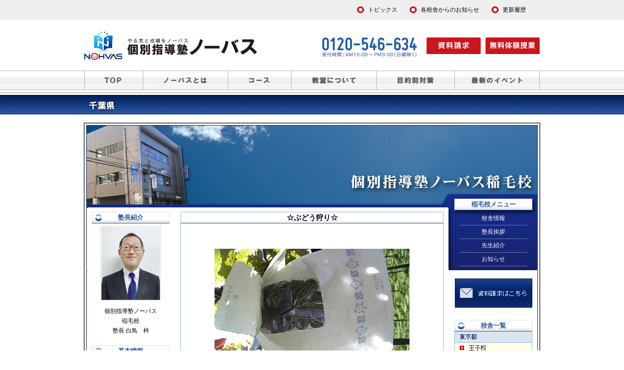

--- FILE ---
content_type: text/html
request_url: https://chiba.nohvas-juku.com/inage/info/info-265.php
body_size: 70852
content:
<?xml version="1.0" encoding="Shift_JIS"?>
<!DOCTYPE html PUBLIC "-//W3C//DTD XHTML 1.0 Strict//EN"
"http://www.w3.org/TR/xhtml1/DTD/xhtml1-strict.dtd">
<html xmlns="http://www.w3.org/1999/xhtml" xml:lang="ja" lang="ja">
<head>
<meta http-equiv="content-type" content="text/html; charset=shift_jis" />
<meta name="robots" content="noodp,noydir" />
<title>☆ぶどう狩り☆ | 個別指導塾ノーバス稲毛校</title>
<meta name="Keywords" content="個別,指導,塾,学習塾,ノーバス,稲毛,千葉,美浜,京成線,総武線,☆ぶどう狩り☆" />
<meta name="description" content="個別指導塾ノーバス稲毛校。☆ぶどう狩り☆" />
<meta name="boost" content="塾" />
<meta name="y_key" content="f95adb70ee593652" />
<meta http-equiv="Content-Style-Type" content="text/css" />
<meta http-equiv="Content-Script-Type" content="text/javascript" />
<link rel="stylesheet" href="https://www.nohvas-juku.com/library/css/new_tdfk.php?subd=chiba&amp;school=inage" type="text/css" />
<script type="text/javascript" src="https://www.nohvas-juku.com/library/js/new_css.js"></script>
<link rel="icon" href="https://www.nohvas-juku.com/library/images/favicon.ico">

<script type="text/javascript" src="https://www.nohvas-juku.com/library/js/jquery-1.7.2.min.js"></script>
<script language="javascript" type="text/javascript"><!--
$(document).ready(function(){
  $('a[href*=#]:not(#cs_price a)').click(function() {
    if (location.pathname.replace(/^\//,'') == this.pathname.replace(/^\//,'')
    && location.hostname == this.hostname) {
      var $target = $(this.hash);
      $target = $target.length && $target 
      || $('[name=' + this.hash.slice(1) +']');
      if ($target.length) {
        var targetOffset = $target.offset().top;
        $('html,body')
        .animate({scrollTop: targetOffset}, 1000);
       return false;
      }
    }
  });
});

$(document).ready(function() {
		$('.header_submenu_con').hide();
		
		$('.hmc_wrp').hover(function(){
			$(this).children('.header_menu_con').stop().slideToggle();
		});
		$('.tsc_wrp').hover(function(){
			$(this).children('.header_submenu_con').stop().slideToggle();
		});
	
	
	$('.gototop').click(function(){
		$('html,body').animate({scrollTop: 0}, 800);
	});
	var postfix = '_hover';
	$('.ro a img').not('[src*="'+ postfix +'."]').each(function() {
		var img = $(this);
		var src = img.attr('src');
		var src_on = src.substr(0, src.lastIndexOf('.'))
		           + postfix
		           + src.substring(src.lastIndexOf('.'));
		$('<img>').attr('src', src_on);
		img.hover(
			function() {
				img.attr('src', src_on);
			},
			function() {
				img.attr('src', src);
			}
		);
	});
});
$(function() {
    var hmw    = $(".header_menu_wrp");
    var hmwTop = hmw.offset().top + 200;
    $(window).scroll(function () {
        if($(window).scrollTop() >= hmwTop) {
            hmw.addClass("header_fixed");
			$(".header_fixed").fadeIn("600");
			$(".header_menu_banner").fadeIn("600");
        } else {
			hmw.css("display","");
			hmw.removeClass("header_fixed");
			$("body").css("margin-top","0px");
			$(".header_menu_banner").css("display","none");
        }
    });
});

--></script>

<!--[if (gte IE 6)&(lte IE 8)]>
<script type="text/javascript" src="/library/js/selectivizr-min.js"></script>
<![endif]-->



<!-- Global site tag (gtag.js) - Google Ads: 1029592522 -->
<script async src="https://www.googletagmanager.com/gtag/js?id=AW-1029592522"></script>
<script>
  window.dataLayer = window.dataLayer || [];
  function gtag(){dataLayer.push(arguments);}
  gtag('js', new Date());

  gtag('config', 'AW-1029592522');
  gtag('config', 'G-GJ4QCHB131');
  gtag('config', 'UA-5335510-1');
</script>


<!-- yahoo site general tag -->
<script async src="https://s.yimg.jp/images/listing/tool/cv/ytag.js"></script>
<script>
window.yjDataLayer = window.yjDataLayer || [];
function ytag() { yjDataLayer.push(arguments); }
ytag({"type":"ycl_cookie"});
</script>


<!-- LINE Tag Base Code -->
<!-- Do Not Modify -->
<script>
(function(g,d,o){
  g._ltq=g._ltq||[];g._lt=g._lt||function(){g._ltq.push(arguments)};
  var h=location.protocol==='https:'?'https://d.line-scdn.net':'http://d.line-cdn.net';
  var s=d.createElement('script');s.async=1;
  s.src=o||h+'/n/line_tag/public/release/v1/lt.js';
  var t=d.getElementsByTagName('script')[0];t.parentNode.insertBefore(s,t);
    })(window, document);
_lt('init', {
  customerType: 'lap',
  tagId: 'f559ffa7-aa00-48e5-b767-38d5353900e8'
});
_lt('send', 'pv', ['f559ffa7-aa00-48e5-b767-38d5353900e8']);
</script>
<noscript>
  <img height="1" width="1" style="display:none"
       src="https://tr.line.me/tag.gif?c_t=lap&t_id=f559ffa7-aa00-48e5-b767-38d5353900e8&e=pv&noscript=1" />
</noscript>
<!-- End LINE Tag Base Code -->


<!-- Microsoft Tag -->
<script>(function(w,d,t,r,u){var f,n,i;w[u]=w[u]||[],f=function(){var o={ti:"343167347", enableAutoSpaTracking: true};o.q=w[u],w[u]=new UET(o),w[u].push("pageLoad")},n=d.createElement(t),n.src=r,n.async=1,n.onload=n.onreadystatechange=function(){var s=this.readyState;s&&s!=="loaded"&&s!=="complete"||(f(),n.onload=n.onreadystatechange=null)},i=d.getElementsByTagName(t)[0],i.parentNode.insertBefore(n,i)})(window,document,"script","//bat.bing.com/bat.js","uetq");</script>


</head>

<body>

<div id="tdfk_body">
	<div id="tdfk_main">
	<p class="tdfk_main_title">
	<img src="https://www.nohvas-juku.com/library/images/test/new_tdfk_chiba_title.gif" alt="塾ノーバス-稲毛校" />
	</p>
		<div class="tdfk_main_back1">
			<div class="tdfk_main_back2">
				<div class="tdfk_main_back3">
					<div class="tdfk_main_back4">
						<div class="tdfk_school_main_back5">
		<div id="tdfk_school">
			<div id="tdfk_school_center">
				<div class="tdfk_school_index"><h1 class="tdfk_school_index_h">☆ぶどう狩り☆</h1>
					<div class="tdfk_school_index_con">
						<div class="tdfk_school_info_con">
						<p class="tdfk_school_info_p"><img src="https://chiba.nohvas-juku.com/inage/img/p_265.jpg" alt="☆ぶどう狩り☆画像" />
こんばんは。<br />
『個別指導塾ノーバス』稲毛校塾長の白鳥です。<br />
今日も暑い１日でしたね。<br />
来週は、もう１０月に入るのに、この暑さは、すでに残暑の領域を越えていますね（笑<br />
ちなみに、シルバーウィークも天気に恵まれて、初日の日曜日に、ぶどう狩りに行ってきました！<br />
私は松戸市新松戸に住んでいるんですが、実は近所の常盤平の近くにぶどう狩りができるところを発見しました！<br />
「千葉県でぶどう狩り！？」<br />
「しかも松戸市でぶどう狩り！？」<br />
と思った方もいらっしゃるかもしれませんが、加藤ぶどう園というところなんですけど、駐車場も広く、受付で大人ひとり３００円払うとぶどう狩りができます。<br />
主にブラックオリンピアと種無しの巨峰がメインになります。<br />
最初は巨峰が目当てでしたが、受付でブラックオリンピアを食べましたら、あまりの甘さと美味しさにビックリしてブラックオリンピア目当てになりました。<br />
ちなみに、ブラックオリンピアとは、巨峰とオリンピアを掛け合わせた種類らしいです。<br />
また、ぶどう狩りのポイントは、とにかく皮が黒いものを選ぶのが重要らしいです。<br />
さらに、ぶどうは種がある方が甘いという情報も聞き、なおさら種無し巨峰には興味をなくしました。<br />
園内に入ると、たくさんのぶどうが白い紙袋に包まれていました。<br />
１枚１枚、窓を開けて皮の色と粒の大きさをチェックして、結局ブラックオリンピアを２房、巨峰を１房購入しました。<br />
１キロ1500円なんですが、３房でも1700ぐらいだったと思います。<br />
ぶどうを購入した後は、入園料の300円分のぶどうをいただき、ぶどう園の下で、木漏れ日を浴びながらぶどうを食べましたが、外で食べるぶどう、ぶどう園で食べるぶどうの味は格別でしたね！<br />
是非、近所の方は一度行ってみてください！<br />
ちなみに、そろそろぶどうは終わりますのでご注意くださいね。<br />
次はキウイ狩りができるそうですよ。						</p>
						<p class="tdfk_school_info_pb">
						<a href="https://chiba.nohvas-juku.com/inage/info.php?c=%8Fm%92%B7%93%FA%8BL">塾長日記</a>&nbsp;[2009-09-26]
						</p>
					</div>
				</div><p class="tdfk_school_info_bottom">
<span class="tdfk_school_info_bls"><a href="https://chiba.nohvas-juku.com/inage/info/info-266.php">&lt;&lt; 次のページ</a></span>
<span class="tdfk_school_info_brs"><a href="https://chiba.nohvas-juku.com/inage/info/info-264.php">前のページ &gt;&gt;</a></span>
<span class="tdfk_school_info_bc"><a href="https://chiba.nohvas-juku.com/inage/list.php">一覧を表示</a></span>
</p>

		<div class="tdfk_school_pnkz" itemscope itemtype="http://schema.org/BreadcrumbList">
			<ul>
				<li itemprop="itemListElement" itemscope itemtype="http://schema.org/ListItem">
					<a itemprop="item" href="https://www.nohvas-juku.com"><span itemprop="name">個別指導塾ノーバス</span></a>
					<meta itemprop="position" content="1" />   > </li>
				<li itemprop="itemListElement" itemscope itemtype="http://schema.org/ListItem">
					<a itemprop="item" href="https://chiba.nohvas-juku.com"><span itemprop="name">千葉県</span></a>
					<meta itemprop="position" content="2" />   > </li>
	
				<li itemprop="itemListElement" itemscope itemtype="http://schema.org/ListItem">
					<a itemprop="item" href="https://chiba.nohvas-juku.com/inage/index.php"><span itemprop="name">稲毛校</span></a>
					<meta itemprop="position" content="3" />   > </li>
				<li itemprop="itemListElement" itemscope itemtype="http://schema.org/ListItem">
					<a itemprop="item" href="https://chiba.nohvas-juku.com/inage/info.php"><span itemprop="name">お知らせ</span></a>
					<meta itemprop="position" content="4" />  </li>
			</ul>
		</div>






<h2 class="tdfk_school_index_h">重要なお知らせ</h2>
<div class="tdfk_school_index_con">
<div class="tdfk_school_index_con_info">
<h4><img src="https://www.nohvas-juku.com/library/images/test/new_school_menu_imp.gif" alt="" /><a href="https://chiba.nohvas-juku.com/inage/info/info-1072.php">個別指導塾ノーバス稲毛校より年末のご挨拶</a></h4>
<p class="tdfk_school_index_con_p3">
<img src="https://www.nohvas-juku.com/library/images/test/new_school_menu_cate4.gif" alt="お知らせ画像" />
</p>
<p class="tdfk_school_index_con_p3r">
日頃は格別のご愛顧を賜り、厚く御礼申し上げます。早いもので12/27（土）が今年最後の授業となります。この１年、お引き立ていただき誠にありがとうございました。来年も講師一同、いっそうお子様の成績アップと志望校合格のお役に立てるよう尽力して参りますので、どうぞよろしくお願いいたします。なお、誠に勝手ながら、年末年始は下記...
</p>
<p class="tdfk_school_index_con_p3b">
[2025-12-27]
</p>
</div>
</div>
<h2 class="tdfk_school_index_h">最近のお知らせ</h2>
<div class="tdfk_school_index_con">
<div class="tdfk_school_index_con_info">
<h4><a href="https://chiba.nohvas-juku.com/inage/info/info-1071.php">「学力診断テストを無料で実施しております!」</a></h4>
<p class="tdfk_school_index_con_p3">
<img src="https://www.nohvas-juku.com/library/images/test/new_school_menu_cate4.gif" alt="お知らせ画像" />
</p>
<p class="tdfk_school_index_con_p3r">
こんばんは。「個別指導塾ノーバス」稲毛校塾長の白鳥です。12/13（土）に到達度確認テストを実施しました。ノーバスでは、小学校４年生から中学校２年生を対象に到達度確認テストを実施しております。中学校３年生は、県立そっくりもぎ（進研Vもぎ）を受けていただいております。どちらも進学研究会が作成しておりますので、中学校だけの...
</p>
<p class="tdfk_school_index_con_p3b">
[2025-12-13]
</p>
</div>
<div class="tdfk_school_index_con_info">
<h4><a href="https://chiba.nohvas-juku.com/inage/info/info-1070.php">【高校受験生限定】学力別少人数制の冬期集団講習会のお知らせ</a></h4>
<p class="tdfk_school_index_con_p3">
<img src="https://www.nohvas-juku.com/library/images/test/new_school_menu_cate4.gif" alt="お知らせ画像" />
</p>
<p class="tdfk_school_index_con_p3r">
こんにちは。「個別指導塾ノーバス」稲毛校塾長の白鳥です。本日、ノーバス松戸校で冬期講習ミーティングを行いました。冬期講習ミーティングとは、各校で冬期集団講習会を担当する先生たちが集まり、科目ごとにわかれて集団授業の指導力を高める会です。「個別指導塾ノーバスなのに集団講習会？」と疑問を抱いた方もいらっしゃるでしょう。個別...
</p>
<p class="tdfk_school_index_con_p3b">
[2025-12-06]
</p>
</div>
<div class="tdfk_school_index_con_info">
<h4><a href="https://chiba.nohvas-juku.com/inage/info/info-1069.php">【高校受験生必見!】 「今からでも間に合います!」</a></h4>
<p class="tdfk_school_index_con_p3">
<img src="https://www.nohvas-juku.com/library/images/test/new_school_menu_cate4.gif" alt="お知らせ画像" />
</p>
<p class="tdfk_school_index_con_p3r">
こんにちは。「個別指導塾ノーバス」稲毛校塾長の白鳥です。最近、高校受験生のお問い合わせが増えております。「この時期からでも入塾できますか？」「今まで独学でしたが、今からでも間に合いますか？」「集団塾と併用して、数学だけ（英語だけ・理科だけ）１科目教えてもらうことは可能ですか？」こういったご相談をたくさん受けております。...
</p>
<p class="tdfk_school_index_con_p3b">
[2025-11-29]
</p>
</div>
<p class="tdfk_school_index_con_p2">
<a href="https://chiba.nohvas-juku.com/inage/info.php">お知らせ一覧</a>
</p>
<p class="tdfk_school_index_rss">
<a href="https://chiba.nohvas-juku.com/inage/school_rss.php">RSS1.0<img src="https://www.nohvas-juku.com/library/images/test/new_school_menu_rss.gif" alt="RSS-更新情報" /></a>
</p>
</div>


        <p style="width:540px;height:80px;padding:0;margin:0px auto 15px auto;">
            <a href="https://winter.nohvas-juku.com/"><img src="https://www.nohvas-juku.com/library/images/season/2511winter/540x80.png" alt="完全１対１の冬期講習" /></a>
        </p>

        <p style="width:540px;height:130px;padding:0;margin:0px auto 15px auto;">
            <a href="https://www.nohvas-juku.com/honbu/info/info-351.php"><img src="https://www.nohvas-juku.com/library/images/otameshi/540x130.png" alt="ノーバスお試しパック" /></a>
        </p>

		<p style="width:540px;height:70px;padding:0;margin:0px auto 15px auto;">
			<a href="https://www.nohvas-juku.com/topics/tokasetemimamoru/"><img src="https://www.nohvas-juku.com/library/images/topics/tokasetemimamoru/bnr/540x70.png" alt="解かせて、見守る" /></a>
		</p>

		<p style="width:540px;height:70px;padding:0;margin:0px auto 15px auto;">
			<a href="https://www.nohvas-juku.com/topics/kiminowakaruni/"><img src="https://www.nohvas-juku.com/library/images/topics/kiminowakaruni/bnr/540x70.png" alt="きみの「わかる」に一緒に取り組む" /></a>
		</p>

		<p style="width:540px;height:70px;padding:0;margin:0px auto 15px auto;">
			<a href="https://www.nohvas-juku.com/topics/benkyounochikamichi/"><img src="https://www.nohvas-juku.com/library/images/topics/benkyounochikamichi/bnr/540x70.png" alt="あるよ！勉強の近道" /></a>
		</p>

		<p style="width:540px;height:70px;padding:0;margin:0px auto 15px auto;">
			<a href="https://www.nohvas-juku.com/topics/jugyoujikansubete/"><img src="https://www.nohvas-juku.com/library/images/topics/jugyoujikansubete/bnr/540x70.png" alt="授業時間すべてを「きみ」の「わかる」のために" /></a>
		</p>

		<p style="width:540px;height:70px;padding:0;margin:0px auto 15px auto;">
			<a href="https://www.nohvas-juku.com/topics/wakaranainonaijugyou/"><img src="https://www.nohvas-juku.com/library/images/topics/wakaranainonaijugyou/bnr/540x70_2.png" alt="「わからない」のない授業" /></a>
		</p>

		<p style="width:540px;height:70px;padding:0;margin:0px auto 15px auto;">
			<a href="https://www.nohvas-juku.com/topics/wkurikaesi/"><img src="https://www.nohvas-juku.com/library/images/topics/wkurikaesi/540x70.png" alt="１対１だからできる、Ｗくりかえし学習" /></a>
		</p>


		<p style="width:540px;height:70px;padding:0;margin:0px auto 15px auto;">
			<a href="https://www.nohvas-juku.com/topics/otegoro/"><img src="https://www.nohvas-juku.com/library/images/topics/otegoro/bnr/540x70.png" alt="１対１なのに低価格" /></a>
		</p>



				</div>
			</div>
			<div id="tdfk_school_left" itemscope itemtype="http://data-vocabulary.org/Person">
				<div class="school_main_menu_l">
				<h3 class="school_main_menu_h3">塾長紹介</h3>
					<p class="school_main_menu_jukutyou">

					<img itemprop="photo" src="https://chiba.nohvas-juku.com/inage/img/p_p.jpg" alt="白鳥　梓塾長画像" />
					<br />
					
					<span itemprop="affiliation">
						個別指導塾ノーバス<br />稲毛校					</span>
					
					<br />
					
					<span itemprop="role">
塾長					</span>
					
					<span itemprop="name">
						白鳥　梓					</span>

					</p>


				</div>

				<div class="school_main_menu_l">
				<h3 class="school_main_menu_h3">基本情報</h3>
					<p class="school_main_menu_kihon">
					<span itemprop="address" itemscope itemtype="http://data-vocabulary.org/Address">
						〒
						<span itemprop="postal-code">
							263-0031 						</span>
						<br />
<span itemprop="region">千葉県</span>千葉市稲毛区稲毛東3-6-15 川治ビル2F </span>
					<br />
0120-546-634					</p>
				</div>

				<div class="school_main_menu_l">
				<h3 class="school_main_menu_h3">カレンダー</h3>
<table class="school_main_menu_calendar" summary="カレンダー" >
<caption>2026年1月</caption>
    <tr>
        <th>日</th>
        <th>月</th>
        <th>火</th>
        <th>水</th>
        <th>木</th>
        <th>金</th>
        <th>土</th>
    </tr><tr>
<td>&nbsp;</td>
<td>&nbsp;</td>
<td>&nbsp;</td>
<td>&nbsp;</td>
<td>1</td>
<td>2</td>
<td>3</td>
</tr>
<tr>
<td>4</td>
<td>5</td>
<td>6</td>
<td>7</td>
<td>8</td>
<td>9</td>
<td>10</td>
</tr>
<tr>
<td>11</td>
<td>12</td>
<td>13</td>
<td>14</td>
<td>15</td>
<td>16</td>
<td>17</td>
</tr>
<tr>
<td>18</td>
<td>19</td>
<td>20</td>
<td>21</td>
<td>22</td>
<td>23</td>
<td>24</td>
</tr>
<tr>
<td>25</td>
<td>26</td>
<td>27</td>
<td>28</td>
<td>29</td>
<td>30</td>
<td>31</td>
</tr>
</table>
<p class="school_main_menu_calendar_p">
<span class="smmcp_l"><a href="https://chiba.nohvas-juku.com/inage/info.php?m=0&amp;y=2026">&lt;&lt;</a></span>
<span class="smmcp_r"><a href="https://chiba.nohvas-juku.com/inage/info.php?m=2&amp;y=2026">&gt;&gt;</a></span>
</p>
				</div>
				<div class="school_main_menu_l">
				<h3 class="school_main_menu_h3">カテゴリー</h3>
				<ul class="school_main_menu_category">
					<li><a href="https://chiba.nohvas-juku.com/inage/info.php"><img src="https://www.nohvas-juku.com/library/images/test/new_school_arw.gif" alt="" />お知らせ全て</a></li>
<li><a href="https://chiba.nohvas-juku.com/inage/info.php?c=%8Fm%92%B7%93%FA%8BL"><img src="https://www.nohvas-juku.com/library/images/test/new_school_arw.gif" alt="" />塾長日記</a></li>
<li><a href="https://chiba.nohvas-juku.com/inage/info.php?c=%8Fm%82%A9%82%E7%82%CC%82%A8%92m%82%E7%82%B9"><img src="https://www.nohvas-juku.com/library/images/test/new_school_arw.gif" alt="" />塾からのお知らせ</a></li>
<li><a href="https://chiba.nohvas-juku.com/inage/info.php?c=%88%EE%96%D1%82%CC%8Du%8Et%93%FA%8E%8F"><img src="https://www.nohvas-juku.com/library/images/test/new_school_arw.gif" alt="" />稲毛の講師日誌</a></li>
				</ul>
				</div>
				<div class="school_main_menu_l">
				<h3 class="school_main_menu_h3">トピックス</h3>
					<ul>
					<li><a href="https://www.nohvas-juku.com/topics/jugyoujikansubete/"><img src="https://www.nohvas-juku.com/library/images/topics/jugyoujikansubete/bnr/159x63.png" alt="授業時間すべてを「きみ」の「わかる」のために" /></a></li>
					<li><a href="https://www.nohvas-juku.com/topics/nayamikaiketsu/"><img src="https://www.nohvas-juku.com/library/images/topics/nayamikaiketsu/bnr/159x63.png" alt="担任制１対１授業で、勉強の悩み解決" /></a></li>
					<li><a href="https://www.nohvas-juku.com/topics/imayarubeki/"><img src="https://www.nohvas-juku.com/library/images/topics/imayarubeki/bnr/159x63.png" alt="今やるべき内容を勉強できる" /></a></li>
					</ul>
				</div>
				<div class="school_main_menu_l">
				<h3 class="school_main_menu_h3">携帯版稲毛校</h3>
					<p class="school_main_menu_mobile">
					<img src="https://chiba.nohvas-juku.com/inage/img/qr.gif" alt="QRコード" />
					</p>
				</div>
				
				<div class="school_main_menu_l">
					<ul class="school_main_menu_category">
						<li>[
						<a href="https://chiba.nohvas-juku.com/inage/recruit.php">
						稲毛校の塾講師募集情報
						</a>
						]</li>
					</ul>
				</div>
				
		
			</div>

			<div id="tdfk_school_right">
				<div class="school_main_menu">
				<h3 class="school_main_menu_h3_simple">稲毛校メニュー</h3>
					<ul class="school_main_menu_right">
					<li><a href="https://chiba.nohvas-juku.com/inage/">校舎情報</a></li>
					<li><a href="https://chiba.nohvas-juku.com/inage/greet.php">塾長挨拶</a></li>
					<li><a href="https://chiba.nohvas-juku.com/inage/teacher.php">先生紹介</a></li>
					<li><a href="https://chiba.nohvas-juku.com/inage/info.php">お知らせ</a></li>
					</ul>
				</div>
				<div class="index_menu_vc">
					<p>
<a href="https://www.nohvas-juku.com/contact"><img src="https://www.nohvas-juku.com/library/images/test/otoiawase_button2.gif" alt="お問い合わせ・資料請求" /></a>
					</p>
				</div>


				<div class="index_menu_tdfk_on">
				<h3 class="index_menu_tdfk_h3">校舎一覧</h3>
				<ul>
					<li class="index_menu_tdfk_li1">
					<a href="https://tokyo.nohvas-juku.com/"><img src="https://www.nohvas-juku.com/library/images/test/new_index_menu_tdfk_tokyo.gif" alt="東京都の個別指導塾ノーバス" /></a>
						<ul>
							<li class="index_menu_tdfk_li2"><a href="https://tokyo.nohvas-juku.com/oji/"><img src="https://www.nohvas-juku.com/library/images/test/new_index_menu_tdfk_oji.gif" alt="王子の塾 | 個別指導塾ノーバス王子校" /></a></li>
							<li class="index_menu_tdfk_li2"><a href="https://tokyo.nohvas-juku.com/ebaramachi/"><img src="https://www.nohvas-juku.com/library/images/test/new_index_menu_tdfk_ebaramachi.gif" alt="荏原町の塾 | 個別指導塾ノーバス荏原町校" /></a></li>
							<li class="index_menu_tdfk_li2"><a href="https://tokyo.nohvas-juku.com/magome/"><img src="https://www.nohvas-juku.com/library/images/test/new_index_menu_tdfk_magome.gif" alt="馬込の塾 | 個別指導塾ノーバス馬込校" /></a></li>
							<li class="index_menu_tdfk_li2"><a href="https://tokyo.nohvas-juku.com/togoshiginza/"><img src="https://www.nohvas-juku.com/library/images/test/new_index_menu_tdfk_togoshiginza.gif" alt="戸越銀座の塾 | 個別指導塾ノーバス戸越銀座校" /></a></li>
							<li class="index_menu_tdfk_li2"><a href="https://tokyo.nohvas-juku.com/seibuyagisawa/"><img src="https://www.nohvas-juku.com/library/images/test/new_index_menu_tdfk_seibuyagisawa.gif" alt="西武柳沢の塾 | 個別指導塾ノーバス西武柳沢校" /></a></li>
							<li class="index_menu_tdfk_li2"><a href="https://tokyo.nohvas-juku.com/higashikurume/"><img src="https://www.nohvas-juku.com/library/images/test/new_index_menu_tdfk_higashikurume.gif" alt="東久留米の塾 | 個別指導塾ノーバス東久留米校" /></a></li>
							<li class="index_menu_tdfk_li2"><a href="https://tokyo.nohvas-juku.com/kodaira/"><img src="https://www.nohvas-juku.com/library/images/test/new_index_menu_tdfk_kodaira.gif" alt="小平の塾 | 個別指導塾ノーバス小平校" /></a></li>
							<li class="index_menu_tdfk_li2"><a href="https://tokyo.nohvas-juku.com/kunitachiyaho/"><img src="https://www.nohvas-juku.com/library/images/test/new_index_menu_tdfk_kunitachiyaho.gif" alt="国立・谷保の塾 | 個別指導塾ノーバス国立谷保校" /></a></li>
							<li class="index_menu_tdfk_li2"><a href="https://tokyo.nohvas-juku.com/nishikunitachi/"><img src="https://www.nohvas-juku.com/library/images/test/new_index_menu_tdfk_nishikunitachi.gif" alt="西国立の塾 | 個別指導塾ノーバス西国立校" /></a></li>
						</ul>
					</li>
					<li class="index_menu_tdfk_li1">
					<a href="https://kanagawa.nohvas-juku.com/"><img src="https://www.nohvas-juku.com/library/images/test/new_index_menu_tdfk_kanagawa.gif" alt="神奈川県の個別指導塾ノーバス" /></a>
						<ul>
							<li class="index_menu_tdfk_li2"><a href="https://kanagawa.nohvas-juku.com/musashikosugi/"><img src="https://www.nohvas-juku.com/library/images/test/new_index_menu_tdfk_musashikosugi.gif" alt="武蔵小杉の塾 | 個別指導塾ノーバス武蔵小杉校" /></a></li>
							<li class="index_menu_tdfk_li2"><a href="https://kanagawa.nohvas-juku.com/centerkita/"><img src="https://www.nohvas-juku.com/library/images/test/new_index_menu_tdfk_centerkita.gif" alt="センター北の塾 | 個別指導塾ノーバスセンター北校" /></a></li>
							<li class="index_menu_tdfk_li2"><a href="https://kanagawa.nohvas-juku.com/aobadai/"><img src="https://www.nohvas-juku.com/library/images/test/new_index_menu_tdfk_aobadai.gif" alt="青葉台の塾 | 個別指導塾ノーバス青葉台校" /></a></li>
							<li class="index_menu_tdfk_li2"><a href="https://kanagawa.nohvas-juku.com/ofuna/"><img src="https://www.nohvas-juku.com/library/images/test/new_index_menu_tdfk_ofuna.gif" alt="大船の塾 | 個別指導塾ノーバス大船校" /></a></li>
						</ul>
					</li>
					<li class="index_menu_tdfk_li1">
					<a href="https://saitama.nohvas-juku.com/"><img src="https://www.nohvas-juku.com/library/images/test/new_index_menu_tdfk_saitama.gif" alt="埼玉県の個別指導塾ノーバス" /></a>
						<ul>
							<li class="index_menu_tdfk_li2"><a href="https://saitama.nohvas-juku.com/kitaurawa/"><img src="https://www.nohvas-juku.com/library/images/test/new_index_menu_tdfk_kitaurawa.gif" alt="北浦和の塾 | 個別指導塾ノーバス北浦和本校" /></a></li>
							<li class="index_menu_tdfk_li2"><a href="https://saitama.nohvas-juku.com/minamiurawa/"><img src="https://www.nohvas-juku.com/library/images/test/new_index_menu_tdfk_minamiurawa.gif" alt="南浦和の塾 | 個別指導塾ノーバス南浦和校" /></a></li>
							<li class="index_menu_tdfk_li2"><a href="https://saitama.nohvas-juku.com/musashiurawa/"><img src="https://www.nohvas-juku.com/library/images/test/new_index_menu_tdfk_musashiurawa.gif" alt="武蔵浦和の塾 | 個別指導塾ノーバス武蔵浦和校" /></a></li>
							<li class="index_menu_tdfk_li2"><a href="https://saitama.nohvas-juku.com/yonohonmachi/"><img src="https://www.nohvas-juku.com/library/images/test/new_index_menu_tdfk_yonohonmachi.gif" alt="与野本町の塾 | 個別指導塾ノーバス与野本町校" /></a></li>
							<li class="index_menu_tdfk_li2"><a href="https://saitama.nohvas-juku.com/koshigaya/"><img src="https://www.nohvas-juku.com/library/images/test/new_index_menu_tdfk_koshigaya.gif" alt="越谷の塾 | 個別指導塾ノーバス新越谷校" /></a></li>
							<li class="index_menu_tdfk_li2"><a href="https://saitama.nohvas-juku.com/iwatsuki/"><img src="https://www.nohvas-juku.com/library/images/test/new_index_menu_tdfk_iwatsuki.gif" alt="岩槻の塾 | 個別指導塾ノーバス岩槻校" /></a></li>
							<li class="index_menu_tdfk_li2"><a href="https://saitama.nohvas-juku.com/omiyahigashi/"><img src="https://www.nohvas-juku.com/library/images/test/new_index_menu_tdfk_omiyahigashi.gif" alt="大宮駅東口の塾 | 個別指導塾ノーバス大宮東口校" /></a></li>
							<li class="index_menu_tdfk_li2"><a href="https://saitama.nohvas-juku.com/omiyanishi/"><img src="https://www.nohvas-juku.com/library/images/test/new_index_menu_tdfk_omiyanishi.gif" alt="大宮駅西口の塾 | 個別指導塾ノーバス大宮西口校" /></a></li>
							<li class="index_menu_tdfk_li2"><a href="https://saitama.nohvas-juku.com/tsuruse/"><img src="https://www.nohvas-juku.com/library/images/test/new_index_menu_tdfk_tsuruse.gif" alt="鶴瀬の塾 | 個別指導塾ノーバス鶴瀬駅前校" /></a></li>
							<li class="index_menu_tdfk_li2"><a href="https://saitama.nohvas-juku.com/ageo/"><img src="https://www.nohvas-juku.com/library/images/test/new_index_menu_tdfk_ageo.gif" alt="上尾の塾 | 個別指導塾ノーバス上尾駅前校" /></a></li>
						</ul>
					</li>
					<li class="index_menu_tdfk_li1">
					<a href="https://chiba.nohvas-juku.com/"><img src="https://www.nohvas-juku.com/library/images/test/new_index_menu_tdfk_chiba.gif" alt="千葉県の個別指導塾ノーバス" /></a>
						<ul>
							<li class="index_menu_tdfk_li2"><a href="https://chiba.nohvas-juku.com/matsudo/"><img src="https://www.nohvas-juku.com/library/images/test/new_index_menu_tdfk_matsudo.gif" alt="松戸の塾 | 個別指導塾ノーバス松戸校" /></a></li>
							<li class="index_menu_tdfk_li2"><a href="https://chiba.nohvas-juku.com/inage/"><img src="https://www.nohvas-juku.com/library/images/test/new_index_menu_tdfk_inage.gif" alt="稲毛の塾 | 個別指導塾ノーバス稲毛校" /></a></li>
							<li class="index_menu_tdfk_li2"><a href="https://chiba.nohvas-juku.com/abiko/"><img src="https://www.nohvas-juku.com/library/images/test/new_index_menu_tdfk_abiko.gif" alt="我孫子の塾 | 個別指導塾ノーバス我孫子駅前校" /></a></li>
							<li class="index_menu_tdfk_li2"><a href="https://chiba.nohvas-juku.com/makuhari/"><img src="https://www.nohvas-juku.com/library/images/test/new_index_menu_tdfk_makuhari.gif" alt="幕張の塾 | 個別指導塾ノーバス幕張校" /></a></li>
							<li class="index_menu_tdfk_li2"><a href="https://chiba.nohvas-juku.com/keiseiokubo/"><img src="https://www.nohvas-juku.com/library/images/test/new_index_menu_tdfk_keiseiokubo.gif" alt="京成大久保の塾 | 個別指導塾ノーバス京成大久保校" /></a></li>
						</ul>
					</li>
					<li class="index_menu_tdfk_li1">
					<a href="https://tochigi.nohvas-juku.com/"><img src="https://www.nohvas-juku.com/library/images/test/new_index_menu_tdfk_tochigi.gif" alt="栃木県の個別指導塾ノーバス" /></a>
						<ul>
							<li class="index_menu_tdfk_li2"><a href="https://tochigi.nohvas-juku.com/utsunomiya/"><img src="https://www.nohvas-juku.com/library/images/test/new_index_menu_tdfk_utsunomiya.gif" alt="宇都宮の塾 | 個別指導塾ノーバス宇都宮校" /></a></li>
							<li class="index_menu_tdfk_li2"><a href="https://tochigi.nohvas-juku.com/kenchoumaedori/"><img src="https://www.nohvas-juku.com/library/images/test/new_index_menu_tdfk_kenchoumaedori.gif" alt="宇都宮　県庁前通りの塾 | 個別指導塾ノーバス県庁前通り校" /></a></li>
						</ul>
					</li>
					<li class="index_menu_tdfk_li1">
					<a href="https://ibaraki.nohvas-juku.com/"><img src="https://www.nohvas-juku.com/library/images/test/new_index_menu_tdfk_ibaraki.gif" alt="茨城県の個別指導塾ノーバス" /></a>
						<ul>
							<li class="index_menu_tdfk_li2"><a href="https://ibaraki.nohvas-juku.com/tsukubatoyosato/"><img src="https://www.nohvas-juku.com/library/images/test/new_index_menu_tdfk_tsukubatoyosato.gif" alt="つくば学園の森の塾 | 個別指導塾ノーバスつくば学園の森校" /></a></li>
							<li class="index_menu_tdfk_li2"><a href="https://ibaraki.nohvas-juku.com/tsukubaoho/"><img src="https://www.nohvas-juku.com/library/images/test/new_index_menu_tdfk_tsukubaoho.gif" alt="つくば大穂の塾 | 個別指導塾ノーバスつくば大穂校" /></a></li>
							<li class="index_menu_tdfk_li2"><a href="https://ibaraki.nohvas-juku.com/tsukubatakezono/"><img src="https://www.nohvas-juku.com/library/images/test/new_index_menu_tdfk_tsukubatakezono.gif" alt="つくば竹園の塾 | 個別指導塾ノーバスつくば竹園校" /></a></li>
							<li class="index_menu_tdfk_li2"><a href="https://ibaraki.nohvas-juku.com/toride/"><img src="https://www.nohvas-juku.com/library/images/test/new_index_menu_tdfk_toride.gif" alt="取手の塾 | 個別指導塾ノーバス取手校" /></a></li>
						</ul>
					</li>
					<li class="index_menu_tdfk_li1">
					<a href="https://akita.nohvas-juku.com/"><img src="https://www.nohvas-juku.com/library/images/test/new_index_menu_tdfk_akita.gif" alt="秋田県の個別指導塾ノーバス" /></a>
						<ul>
							<li class="index_menu_tdfk_li2"><a href="https://akita.nohvas-juku.com/akitaizumi/"><img src="https://www.nohvas-juku.com/library/images/test/new_index_menu_tdfk_akitaizumi.gif" alt="秋田泉の塾 | 個別指導塾ノーバス秋田泉校" /></a></li>
						</ul>
					</li>
					<li class="index_menu_tdfk_li1">
					<a href="https://yamanashi.nohvas-juku.com/"><img src="https://www.nohvas-juku.com/library/images/test/new_index_menu_tdfk_yamanashi.gif" alt="山梨県の個別指導塾ノーバス" /></a>
						<ul>
							<li class="index_menu_tdfk_li2"><a href="https://yamanashi.nohvas-juku.com/kofu/"><img src="https://www.nohvas-juku.com/library/images/test/new_index_menu_tdfk_kofu.gif" alt="甲府の塾 | 個別指導塾ノーバス甲府校" /></a></li>
						</ul>
					</li>
					<li class="index_menu_tdfk_li1">
					<a href="https://aichi.nohvas-juku.com/"><img src="https://www.nohvas-juku.com/library/images/test/new_index_menu_tdfk_aichi.gif" alt="愛知県の個別指導塾ノーバス" /></a>
						<ul>
							<li class="index_menu_tdfk_li2"><a href="https://aichi.nohvas-juku.com/handamiyaike/"><img src="https://www.nohvas-juku.com/library/images/test/new_index_menu_tdfk_handamiyaike.gif" alt="半田宮池の塾 | 個別指導塾ノーバス半田宮池校" /></a></li>
							<li class="index_menu_tdfk_li2"><a href="https://aichi.nohvas-juku.com/kasumori/"><img src="https://www.nohvas-juku.com/library/images/test/new_index_menu_tdfk_kasumori.gif" alt="烏森の塾 | 個別指導塾ノーバス烏森駅前校" /></a></li>
						</ul>
					</li>
					<li class="index_menu_tdfk_li1">
					<a href="https://osaka.nohvas-juku.com/"><img src="https://www.nohvas-juku.com/library/images/test/new_index_menu_tdfk_osaka.gif" alt="大阪府の個別指導塾ノーバス" /></a>
						<ul>
							<li class="index_menu_tdfk_li2"><a href="https://osaka.nohvas-juku.com/senbayashi/"><img src="https://www.nohvas-juku.com/library/images/test/new_index_menu_tdfk_senbayashi.gif" alt="千林大宮の塾 | 個別指導塾ノーバス千林大宮校" /></a></li>
							<li class="index_menu_tdfk_li2"><a href="https://osaka.nohvas-juku.com/daitoogimachi/"><img src="https://www.nohvas-juku.com/library/images/test/new_index_menu_tdfk_daitoogimachi.gif" alt="大東市の塾 | 個別指導塾ノーバスだいとう扇町校" /></a></li>
							<li class="index_menu_tdfk_li2"><a href="https://osaka.nohvas-juku.com/fuse/"><img src="https://www.nohvas-juku.com/library/images/test/new_index_menu_tdfk_fuse.gif" alt="布施の塾 | 個別指導塾ノーバス布施駅前校" /></a></li>
							<li class="index_menu_tdfk_li2"><a href="https://osaka.nohvas-juku.com/osakaabiko/"><img src="https://www.nohvas-juku.com/library/images/test/new_index_menu_tdfk_osakaabiko.gif" alt="住吉区あびこの塾 | 個別指導塾ノーバス大阪あびこ校" /></a></li>
							<li class="index_menu_tdfk_li2"><a href="https://osaka.nohvas-juku.com/gamou4/"><img src="https://www.nohvas-juku.com/library/images/test/new_index_menu_tdfk_gamou4.gif" alt="城東区蒲生四丁目の塾 | 個別指導塾ノーバス蒲生四丁目校" /></a></li>
						</ul>
					</li>
					<li class="index_menu_tdfk_li1">
					<a href="https://hyogo.nohvas-juku.com/"><img src="https://www.nohvas-juku.com/library/images/test/new_index_menu_tdfk_hyogo.gif" alt="兵庫県の個別指導塾ノーバス" /></a>
						<ul>
							<li class="index_menu_tdfk_li2"><a href="https://hyogo.nohvas-juku.com/nishinomiya/"><img src="https://www.nohvas-juku.com/library/images/test/new_index_menu_tdfk_nishinomiya.gif" alt="西宮の塾 | 個別指導塾ノーバス西宮校" /></a></li>
						</ul>
					</li>
					<li class="index_menu_tdfk_li1">
					<a href="https://okayama.nohvas-juku.com/"><img src="https://www.nohvas-juku.com/library/images/test/new_index_menu_tdfk_okayama.gif" alt="岡山県の個別指導塾ノーバス" /></a>
						<ul>
							<li class="index_menu_tdfk_li2"><a href="https://okayama.nohvas-juku.com/okadaimae/"><img src="https://www.nohvas-juku.com/library/images/test/new_index_menu_tdfk_okadaimae.gif" alt="岡山大学に近い塾 | 個別指導塾ノーバス岡山大学前校" /></a></li>
						</ul>
					</li>
					<li class="index_menu_tdfk_li1">
					<a href="https://fukuoka.nohvas-juku.com/"><img src="https://www.nohvas-juku.com/library/images/test/new_index_menu_tdfk_fukuoka.gif" alt="福岡県の個別指導塾ノーバス" /></a>
						<ul>
							<li class="index_menu_tdfk_li2"><a href="https://fukuoka.nohvas-juku.com/kashii/"><img src="https://www.nohvas-juku.com/library/images/test/new_index_menu_tdfk_kashii.gif" alt="香椎駅前の塾 | 個別指導塾ノーバス香椎駅前校" /></a></li>
						</ul>
					</li>
					<li class="index_menu_tdfk_li1">
					<a href="https://kumamoto.nohvas-juku.com/"><img src="https://www.nohvas-juku.com/library/images/test/new_index_menu_tdfk_kumamoto.gif" alt="熊本県の個別指導塾ノーバス" /></a>
						<ul>
							<li class="index_menu_tdfk_li2"><a href="https://kumamoto.nohvas-juku.com/onoue/"><img src="https://www.nohvas-juku.com/library/images/test/new_index_menu_tdfk_onoue.gif" alt="尾ノ上の塾 | 個別指導塾ノーバス熊本尾ノ上校" /></a></li>
						</ul>
					</li>

				</ul>
				</div>
			</div>
			<div class="school_body_toi">
				<p>
				<a href="https://www.nohvas-juku.com/contact/"><img src="https://www.nohvas-juku.com/library/images/common/toiawase_button.png" alt="資料請求" /></a>
				</p>
			</div>	
		</div>						</div>
					</div>
				</div>
			</div>
		</div>
	</div>


<div class="site-footer-top">
    
	<div class="footer-buttons">
        
        <div class="box-useful"><!-- ranking -->
        <div class="arrow-down"></div>
            <p>このページの情報は<br>役に立ちましたか？</p>
            <form action="" method="post" />
                <input type="hidden" name="vote_count" value="1" />
                <input type="submit" class="btn btn-useful" name="btn-useful" value="役に立った！" />
            </form>
            <p>
            役に立った件数:&nbsp;0件
            </p>
        </div><!-- /.box-useful -->
		
        <div class="box-social">
            <!-- facebook like button -->
            <iframe src="http://www.facebook.com/plugins/like.php?href=http%3A%2F%2Fwww.nohvas-juku.com%2Fneeds%2Fikkan%2Ftest.php&amp;layout=button_count&amp;show_faces=true&amp;width=50&amp;action=like&amp;font&amp;colorscheme=light&amp;height=21" scrolling="no" frameborder="0" style="border:none; overflow:hidden; width:100px; height:21px;" allowTransparency="true"></iframe>
            <!-- google plus 1 -->
            <g:plusone></g:plusone>
		</div><!-- /.box-social -->
        
	</div><!-- /.footer-buttons -->
    
    
    
	<div class="footer-ranking">
        <!-- TAB CONTROLLERS -->
        <input id="ranking-panel-1-ctrl" class="ranking-panel-radios" type="radio" name="ranking-tab-radios" checked>
        <input id="ranking-panel-2-ctrl" class="ranking-panel-radios" type="radio" name="ranking-tab-radios">
            
        <div class="ranking-title">
            <img src="https://www.nohvas-juku.com/library/images/common/icon-useful.png" alt="稲毛校の役に立った！"> 稲毛校の役に立ったページランキング
        </div>
        <ul id="ranking-tab">
            <li id="li-for-ranking-panel-1">
                <label class="ranking-panel-label" for="ranking-panel-1-ctrl">1ヶ月以内</label>
            </li>
            <li id="li-for-ranking-panel-2">
                <label class="ranking-panel-label" for="ranking-panel-2-ctrl">全期間</label>
            </li>
        </ul>

        <div id="ranking-panels">

            <div id="panel-1">
<p>一ヶ月以内の投票がありません。</p>

            </div>

            <div id="panel-2">
<ul class="ranking-list">
<li>
<a href="https://chiba.nohvas-juku.com/inage/info/info-348.php">☆トイレの神様☆<span>個別指導塾ノーバス稲毛校</span>
</a></li>
<li>
<a href="https://chiba.nohvas-juku.com/inage/info/info-423.php">「先生!こんなに成績上がったよ!」<span>個別指導塾ノーバス稲毛校</span>
</a></li>
<li>
<a href="https://chiba.nohvas-juku.com/inage/info/info-395.php">☆ケアレスミス防止法☆<span>個別指導塾ノーバス稲毛校</span>
</a></li>
<li>
<a href="https://chiba.nohvas-juku.com/inage/info/info-310.php">☆定期試験の心構え☆<span>個別指導塾ノーバス稲毛校</span>
</a></li>
<li>
<a href="https://chiba.nohvas-juku.com/inage/info/info-320.php">☆英単語の覚え方☆<span>個別指導塾ノーバス稲毛校</span>
</a></li>
</ul>
            </div>
            
        </div><!-- /# -->
        
	</div><!-- /.footer-ranking -->
</div><!-- /.site-footer-top -->


<div class="footer_deluxe_wrp">

	<div class="footer_deluxe cf">

		
		
				<div class="footer_deluxe_line fl">
				
					<div class="footer_deluxe_con_wrp">
						<div class="footer_deluxe_con">
						<h5><img src="https://www.nohvas-juku.com/library/images/common/footermenu_1.png" alt="ノーバスの特徴" /></h5>
							<ul>
								<li><a href="https://www.nohvas-juku.com/cs/cs_point.php">成績が上がる理由</a></li>
								<li><a href="https://www.nohvas-juku.com/cs/cs_details.php">詳細な特徴</a></li>
								<li><a href="https://www.nohvas-juku.com/cs/cs_lecture.php">ノーバスの教え方</a></li>
								<li><a href="https://www.nohvas-juku.com/cs/cs_list.php">先生一覧</a></li>
								<li><a href="https://www.nohvas-juku.com/qa/qa.php">よくある質問</a></li>
								<li><a href="https://www.nohvas-juku.com/cs/cs_price.php">料金について</a></li>
								<li><a href="https://www.nohvas-juku.com/cs/cs_flow.php">入塾までの流れ</a></li>
								<li><a href="https://www.nohvas-juku.com/goukaku/">合格実績</a></li>
								<li><a href="https://www.nohvas-juku.com/goukaku/taikenki.php">合格体験記</a></li>
								<li><a href="https://www.nohvas-juku.com/cs/cs_seisekiup.php">成績アップ体験談</a></li>
								<li><a href="https://www.nohvas-juku.com/cs/cs_voice.php">口コミ・評判</a></li>
							</ul>
						</div><!--footer_deluxe_con-->
					</div><!--footer_deluxe_con_wrp-->

				</div><!--footer_deluxe_line-->



				<div class="footer_deluxe_line fl">

					<div class="footer_deluxe_con_wrp">
						<div class="footer_deluxe_con">
						<h5><img src="https://www.nohvas-juku.com/library/images/common/footermenu_3.png" alt="コース紹介" /></h5>
							<ul>
								<li><a href="https://www.nohvas-juku.com/cs/cs_course01.php">小学生</a></li>
								<li><a href="https://www.nohvas-juku.com/cs/cs_course03.php">中学受験</a></li>
								<li><a href="https://www.nohvas-juku.com/cs/cs_course02.php">中学生</a></li>
								<li><a href="https://www.nohvas-juku.com/cs/cs_course04.php">高校生</a></li>
							</ul>
						</div><!--footer_deluxe_con-->
					</div><!--footer_deluxe_con_wrp-->

					<div class="footer_deluxe_con_wrp">
						<div class="footer_deluxe_con">
						<h5><img src="https://www.nohvas-juku.com/library/images/common/footermenu_8.png" alt="目的別対策" /></h5>
							<ul>
								<li><a href="https://www.nohvas-juku.com/needs/kamoku/">苦手科目対策</a></li>
								<li><a href="https://www.nohvas-juku.com/needs/jh/">中学受験対策</a></li>
								<li><a href="https://www.nohvas-juku.com/needs/hs/">高校受験対策</a></li>
								<li><a href="https://www.nohvas-juku.com/needs/uv/">大学受験対策</a></li>
								<li><a href="https://www.nohvas-juku.com/needs/ikkan/">中高一貫校授業対策</a></li>
							</ul>
						</div><!--footer_deluxe_con-->
					</div><!--footer_deluxe_con_wrp-->

				</div><!--footer_deluxe_line-->



				<div class="footer_deluxe_line fl">

					<div class="footer_deluxe_con_wrp">
						<div class="footer_deluxe_con">
						<h5><img src="https://www.nohvas-juku.com/library/images/common/footermenu_2.png" alt="コンテンツ" /></h5>
							<ul>
								<li><a href="https://www.nohvas-juku.com/">トップページ</a></li>
								<li><a href="https://www.nohvas-juku.com/cs/cs_taiken.php">無料体験授業について</a></li>
								<li><a href="https://www.nohvas-juku.com/cs/cs_pickup.php">トピックス</a></li>
								<li><a href="https://www.nohvas-juku.com/cs/cs_near.php">教室検索</a></li>
								<li><a href="https://www.nohvas-juku.com/cs/cs_nohvasmap.php">教室内紹介</a></li>
								<li><a href="https://www.nohvas-juku.com/cs/cs_taikenki.php">通塾体験記</a></li>
								<li><a href="https://www.nohvas-juku.com/cs/cs_event/">イベント・キャンペーン</a></li>
								<li><a href="https://www.nohvas-juku.com/cs/cs_column.php">先生の指導ノート</a></li>
							</ul>
						</div><!--footer_deluxe_con-->
					</div><!--footer_deluxe_con_wrp-->
				

					<div class="footer_deluxe_con_wrp">
						<div class="footer_deluxe_con">
						<h5><img src="https://www.nohvas-juku.com/library/images/common/footermenu_5.png" alt="講習会情報" /></h5>
							<ul>
								<li><a href="https://spring.nohvas-juku.com/">春期講習</a></li>
								<li><a href="https://summer.nohvas-juku.com/">夏期講習</a></li>
								<li><a href="https://winter.nohvas-juku.com/">冬期講習</a></li>
							</ul>
						</div><!--footer_deluxe_con-->
					</div><!--footer_deluxe_con_wrp-->

				</div><!--footer_deluxe_line-->



				<div class="footer_deluxe_line fl">
				
					<div class="footer_deluxe_con_wrp">
						<div class="footer_deluxe_con">
						<h5><img src="https://www.nohvas-juku.com/library/images/common/footermenu_6.png" alt="基本情報" /></h5>
							<ul>
								<li><a href="https://www.nohvas-juku.com/prof/">会社概要</a></li>
								<li><a href="https://www.nohvas-juku.com/prof/prof_vision.php">経営理念</a></li>
								<li><a href="https://www.nohvas-juku.com/prof/prof_voice.php">社員の声</a></li>
								<li><a href="https://www.nohvas-juku.com/prof/prof_policy.php">個人情報保護方針</a></li>
								<li><a href="https://www.nohvas-juku.com/cs/cs_update.php">更新履歴</a></li>
								<li><a href="https://www.nohvas-juku.com/jobs/">採用情報</a></li>
								<li><a href="https://www.nohvas-juku.com/jobs/recruit.php">リクルート情報</a></li>
								<li><a href="http://sutapo.com/">学習塾探しの「すたぽ」</a></li>
							</ul>
						</div><!--footer_deluxe_con-->
					</div><!--footer_deluxe_con_wrp-->

				</div><!--footer_deluxe_line-->



				<div class="footer_deluxe_line2 fl">
					<div class="cf mp0">
						<h5><img src="https://www.nohvas-juku.com/library/images/common/footermenu_7.png" alt="校舎情報" /></h5>
							<div class="footer_deluxe_con_wrp fl">
								<div class="footer_deluxe_con fdl2">
									<ul>
										<li><a href="https://tokyo.nohvas-juku.com/oji/">王子校</a></li>
										<li><a href="https://tokyo.nohvas-juku.com/ebaramachi/">荏原町校</a></li>
										<li><a href="https://tokyo.nohvas-juku.com/seibuyagisawa/">西武柳沢校</a></li>
										<li><a href="https://tokyo.nohvas-juku.com/magome/">馬込校</a></li>
										<li><a href="https://tokyo.nohvas-juku.com/togoshiginza/">戸越銀座校</a></li>
										<li><a href="https://tokyo.nohvas-juku.com/higashikurume/">東久留米校</a></li>
										<li><a href="https://tokyo.nohvas-juku.com/kodaira/">小平校</a></li>
										<li><a href="https://tokyo.nohvas-juku.com/kunitachiyaho/">国立谷保校</a></li>
										<li><a href="https://tokyo.nohvas-juku.com/nishikunitachi/">西国立校</a></li>
										<li><a href="https://kanagawa.nohvas-juku.com/musashikosugi/">武蔵小杉校</a></li>
										<li><a href="https://kanagawa.nohvas-juku.com/centerkita/">センター北校</a></li>
										<li><a href="https://kanagawa.nohvas-juku.com/aobadai/">青葉台校</a></li>
										<li><a href="https://kanagawa.nohvas-juku.com/ofuna/">大船校</a></li>
										<li><a href="https://saitama.nohvas-juku.com/kitaurawa/">北浦和本校</a></li>
										<li><a href="https://saitama.nohvas-juku.com/minamiurawa/">南浦和校</a></li>
										<li><a href="https://saitama.nohvas-juku.com/musashiurawa/">武蔵浦和校</a></li>
										<li><a href="https://saitama.nohvas-juku.com/yonohonmachi/">与野本町校</a></li>
										<li><a href="https://saitama.nohvas-juku.com/iwatsuki/">岩槻校</a></li>
										<li><a href="https://saitama.nohvas-juku.com/omiyahigashi/">大宮東口校</a></li>
										<li><a href="https://saitama.nohvas-juku.com/omiyanishi/">大宮西口校</a></li>
										<li><a href="https://saitama.nohvas-juku.com/tsuruse/">鶴瀬駅前校</a></li>
										<li><a href="https://saitama.nohvas-juku.com/koshigaya/">新越谷校</a></li>
										<li><a href="https://saitama.nohvas-juku.com/ageo/">上尾駅前校</a></li>
									</ul>
								</div>
							</div>
							<div class="footer_deluxe_con_wrp fl">
								<div class="footer_deluxe_con fdl2 mp0">
									<ul>

										<li><a href="https://chiba.nohvas-juku.com/matsudo/">松戸校</a></li>
										<li><a href="https://chiba.nohvas-juku.com/inage/">稲毛校</a></li>
										<li><a href="https://chiba.nohvas-juku.com/abiko/">我孫子駅前校</a></li>
										<li><a href="https://chiba.nohvas-juku.com/makuhari/">幕張校</a></li>
										<li><a href="https://chiba.nohvas-juku.com/keiseiokubo/">京成大久保校</a></li>
										<li><a href="https://tochigi.nohvas-juku.com/utsunomiya/">宇都宮校</a></li>
										<li><a href="https://tochigi.nohvas-juku.com/kenchoumaedori/">県庁前通り校</a></li>
										<li><a href="https://ibaraki.nohvas-juku.com/tsukubatoyosato/">つくば学園の森校</a></li>
										<li><a href="https://ibaraki.nohvas-juku.com/tsukubaoho/">つくば大穂校</a></li>
										<li><a href="https://ibaraki.nohvas-juku.com/tsukubatakezono/">つくば竹園校</a></li>
										<li><a href="https://ibaraki.nohvas-juku.com/toride/">取手校</a></li>
										<li><a href="https://akita.nohvas-juku.com/akitaizumi/">秋田泉校</a></li>
										<li><a href="https://yamanashi.nohvas-juku.com/kofu/">甲府校</a></li>
										<li><a href="https://aichi.nohvas-juku.com/handamiyaike/">半田宮池校</a></li>
										<li><a href="https://aichi.nohvas-juku.com/kasumori/">烏森駅前校</a></li>
										<li><a href="https://osaka.nohvas-juku.com/senbayashi/">千林大宮校</a></li>
										<li><a href="https://osaka.nohvas-juku.com/daitoogimachi/">だいとう扇町校</a></li>
										<li><a href="https://osaka.nohvas-juku.com/fuse/">布施駅前校</a></li>
										<li><a href="https://osaka.nohvas-juku.com/osakaabiko/">大阪あびこ校</a></li>
										<li><a href="https://osaka.nohvas-juku.com/gamou4/">蒲生四丁目校</a></li>
										<li><a href="https://hyogo.nohvas-juku.com/nishinomiya/">西宮校</a></li>
										<li><a href="https://okayama.nohvas-juku.com/okadaimae/">岡山大学前校</a></li>
										<li><a href="https://fukuoka.nohvas-juku.com/kashii/">香椎駅前校</a></li>
										<li><a href="https://kumamoto.nohvas-juku.com/onoue/">熊本尾ノ上校</a></li>
									</ul>
								</div>
							</div>
						</div>
				</div><!--footer_deluxe_line-->

	</div><!--footer_deluxe-->

		<div class="footer_deluxe_bottom p0 tac">

			<p class="m0 tac">
			関連サービス：<a href="https://www.nohvas.com" target="_blank" rel="noopener">家庭教師のノーバス</a>
			</p>

			<p class="m0">
			Copyright &copy; 2012 J-ONE group, All rights reserved.
			</p>
		</div>

</div><!--footer_deluxe_wrp-->


<div class="common_ret">
<p class="gototop"><img src="https://www.nohvas-juku.com/library/images/test/common_ret.png" alt="ページ上部へ戻る" /></p>
</div>

</div>

<div class="header_wrp">

	<div class="header_top_wrp">
		<div class="header_top cf">
			<p class="header_top_ad fl"></p>

			<div class="header_submenu fr cf">
				<div class="tsc_wrp">
					<h4><a href="https://www.nohvas-juku.com/cs/cs_pickup.php">トピックス</a></h4>
					<div class="header_submenu_con hsc_topics">
						<ul>
<!--
							<li>
								<a class="cf" href="">
									<img src="https://www.nohvas-juku.com/library/images/test/new_index_topics_web.gif" alt="受験情報室" />
									1970-01-01<br />
									がんばる先生の指導ノート<br />								</a>
							</li>
-->
<li>
<a class="cf" href="https://winter.nohvas-juku.com/">
<img src="https://www.nohvas-juku.com/library/images/season/2511winter/51x56.png" alt="2025年１対１の冬期講習" />
2025-11-04<br />
2025年１対１の冬期講習<br />
</a>
</li>
<li>
<a class="cf" href="https://hyogo.nohvas-juku.com/nishinomiya/">
<img src="https://www.nohvas-juku.com/library/images/test/new_index_topics_nishinomiya.gif" alt="兵庫県初開校！2025年3月西宮校新規開校！" />
2025-03-06<br />
兵庫県初開校！2025年3月西宮校新規開校！<br />
</a>
</li>
<li>
<a class="cf" href="https://tokyo.nohvas-juku.com/nishikunitachi/">
<img src="https://www.nohvas-juku.com/library/images/test/new_index_topics_nishikunitachi.gif" alt="西国立に開校！2025年3月西国立校新規開校！" />
2025-02-28<br />
西国立に開校！2025年3月西国立校新規開校！<br />
</a>
</li>
<li>
<a class="cf" href="https://www.nohvas-juku.com/topics/tokasetemimamoru/">
<img src="https://www.nohvas-juku.com/library/images/topics/tokasetemimamoru/bnr/51x56.png" alt="ノーバスは、解かせて見守る" />
2024-09-02<br />
ノーバスは、解かせて見守る<br />
</a>
</li>
<li>
<a class="cf" href="https://kanagawa.nohvas-juku.com/aobadai/">
<img src="https://www.nohvas-juku.com/library/images/test/new_index_topics_aobadai.gif" alt="青葉区に開校！2024年3月青葉台校新規開校！" />
2024-03-08<br />
青葉区に開校！2024年3月青葉台校新規開校！<br />
</a>
</li>
<li>
<a class="cf" href="https://aichi.nohvas-juku.com/kasumori/">
<img src="https://www.nohvas-juku.com/library/images/test/new_index_topics_kasumori.gif" alt="名古屋市に開校！2023年9月烏森駅前校新規開校！" />
2023-09-11<br />
名古屋市に開校！2023年9月烏森駅前校新規開校！<br />
</a>
</li>
<li>
<a class="cf" href="https://www.nohvas-juku.com/topics/kiminowakaruni/">
<img src="https://www.nohvas-juku.com/library/images/topics/kiminowakaruni/bnr/51x56.png" alt="きみの「わかる」に一緒に取り組む" />
2023-09-05<br />
きみの「わかる」に一緒に取り組む<br />
</a>
</li>
<li>
<a class="cf" href="https://ibaraki.nohvas-juku.com/toride/">
<img src="https://www.nohvas-juku.com/library/images/test/new_index_topics_toride.gif" alt="取手駅に初開校！2023年9月取手校新規開校！" />
2023-08-07<br />
取手駅に初開校！2023年9月取手校新規開校！<br />
</a>
</li>
<li>
<a class="cf" href="https://akita.nohvas-juku.com/akitaizumi/">
<img src="https://www.nohvas-juku.com/library/images/test/new_index_topics_akitaizumi.gif" alt="秋田県に初開校！秋田泉校新規開校！" />
2022-12-08<br />
秋田県に初開校！秋田泉校新規開校！<br />
</a>
</li>
<li>
<a class="cf" href="https://osaka.nohvas-juku.com/gamou4/">
<img src="https://www.nohvas-juku.com/library/images/test/new_index_topics_gamou4.gif" alt="大阪市城東区初開校！蒲生四丁目校新規開校！" />
2022-09-27<br />
大阪市城東区初開校！蒲生四丁目校新規開校！<br />
</a>
</li>
<li>
<a class="cf" href="https://www.nohvas-juku.com/topics/benkyounochikamichi/">
<img src="https://www.nohvas-juku.com/library/images/topics/benkyounochikamichi/bnr/51x56.png" alt="あるよ！勉強の近道" />
2022-09-01<br />
あるよ！勉強の近道<br />
</a>
</li>
<li>
<a class="cf" href="https://saitama.nohvas-juku.com/ageo/">
<img src="https://www.nohvas-juku.com/library/images/test/new_index_topics_ageo.gif" alt="埼玉県上尾市初開校！上尾駅前校校新規開校！" />
2022-06-17<br />
埼玉県上尾市初開校！上尾駅前校校新規開校！<br />
</a>
</li>
<li>
<a class="cf" href="https://tokyo.nohvas-juku.com/kunitachiyaho/">
<img src="https://www.nohvas-juku.com/library/images/test/new_index_topics_kunitachiyaho.gif" alt="東京都国立市初開校！国立谷保校新規開校！" />
2022-06-17<br />
東京都国立市初開校！国立谷保校新規開校！<br />
</a>
</li>
<li>
<a class="cf" href="https://osaka.nohvas-juku.com/osakaabiko/">
<img src="https://www.nohvas-juku.com/library/images/test/new_index_topics_osakaabiko.gif" alt="大阪市住吉区初開校！大阪あびこ校新規開校！" />
2022-05-16<br />
大阪市住吉区初開校！大阪あびこ校新規開校！<br />
</a>
</li>
<li>
<a class="cf" href="https://saitama.nohvas-juku.com/omiyanishi/">
<img src="https://www.nohvas-juku.com/library/images/test/new_index_topics_omiyanishi.gif" alt="大宮駅西口にも！大宮西口校新規開校！" />
2022-05-09<br />
大宮駅西口にも！大宮西口校新規開校！<br />
</a>
</li>
<li>
<a class="cf" href="https://fukuoka.nohvas-juku.com/kashii/">
<img src="https://www.nohvas-juku.com/library/images/test/new_index_topics_kashii.gif" alt="福岡県初開校！香椎駅前校新規開校！" />
2022-02-25<br />
福岡県初開校！香椎駅前校新規開校！<br />
</a>
</li>
<li>
<a class="cf" href="https://tokyo.nohvas-juku.com/togoshiginza/">
<img src="https://www.nohvas-juku.com/library/images/test/new_index_topics_togoshiginza.gif" alt="星薬科大目の前！戸越銀座校新規開校！" />
2021-11-19<br />
星薬科大目の前！戸越銀座校新規開校！<br />
</a>
</li>
<li>
<a class="cf" href="https://www.nohvas-juku.com/topics/jugyoujikansubete/">
<img src="https://www.nohvas-juku.com/library/images/topics/jugyoujikansubete/bnr/51x56.png" alt="授業時間すべてを「きみ」の「わかる」のために" />
2021-09-01<br />
授業時間すべてを「きみ」の「わかる」のために<br />
</a>
</li>
<li>
<a class="cf" href="https://osaka.nohvas-juku.com/senbayashi/">
<img src="https://www.nohvas-juku.com/library/images/test/new_index_topics_senbayashi.gif" alt="千林大宮駅徒歩4分！千林大宮校新規開校！" />
2021-05-06<br />
千林大宮駅徒歩4分！千林大宮校新規開校！<br />
</a>
</li>
						</ul>
					</div><!--▲header_menu_con-->
				</div><!--▲tsc_wrp-->

				<div class="tsc_wrp">
					<h4><a href="https://www.nohvas-juku.com/cs/cs_info.php">各校舎からのお知らせ</a></h4>
					<div class="header_submenu_con hsc_info">
						<ul>
<li>
<a href="https://saitama.nohvas-juku.com/koshigaya/info/info-1086.php">
<img src="https://www.nohvas-juku.com/library/images/test/new_index_info_koshigaya.gif" alt="新越谷校情報" />
2025-12-31&nbsp;新越谷校<br />
年始授業開始日について
</a>
</li>
<li>
<a href="https://tochigi.nohvas-juku.com/utsunomiya/info/info-1550.php">
<img src="https://www.nohvas-juku.com/library/images/test/new_index_info_utsunomiya.gif" alt="宇都宮校情報" />
2025-12-31&nbsp;宇都宮校<br />
年の瀬
</a>
</li>
<li>
<a href="https://kumamoto.nohvas-juku.com/onoue/info/info-457.php">
<img src="https://www.nohvas-juku.com/library/images/test/new_index_info_onoue.gif" alt="熊本尾ノ上校情報" />
2025-12-31&nbsp;熊本尾ノ上校<br />
ノーバス尾ノ上校が1年間、ブレずに大事にしてきたこと
</a>
</li>
<li>
<a href="https://tochigi.nohvas-juku.com/kenchoumaedori/info/info-645.php">
<img src="https://www.nohvas-juku.com/library/images/test/new_index_info_kenchoumaedori.gif" alt="県庁前通り校情報" />
2025-12-29&nbsp;県庁前通り校<br />
【1月23日実施】第3回 漢字検定のお知らせ【塾外生の受検もOK!】
</a>
</li>
<li>
<a href="https://chiba.nohvas-juku.com/matsudo/info/info-1419.php">
<img src="https://www.nohvas-juku.com/library/images/test/new_index_info_matsudo.gif" alt="松戸校情報" />
2025-12-29&nbsp;松戸校<br />
年末・年始のお知らせ
</a>
</li>
<li>
<a href="https://saitama.nohvas-juku.com/tsuruse/info/info-129.php">
<img src="https://www.nohvas-juku.com/library/images/test/new_index_info_tsuruse.gif" alt="鶴瀬駅前校情報" />
2025-12-28&nbsp;鶴瀬駅前校<br />
年末年始お休みのお知らせ
</a>
</li>
<li>
<a href="https://saitama.nohvas-juku.com/minamiurawa/info/info-1082.php">
<img src="https://www.nohvas-juku.com/library/images/test/new_index_info_minamiurawa.gif" alt="南浦和校情報" />
2025-12-28&nbsp;南浦和校<br />
冬期休業のお知らせ
</a>
</li>
<li>
<a href="https://aichi.nohvas-juku.com/handamiyaike/info/info-211.php">
<img src="https://www.nohvas-juku.com/library/images/test/new_index_info_handamiyaike.gif" alt="半田宮池校情報" />
2025-12-27&nbsp;半田宮池校<br />
年末年始のお休みのお知らせ
</a>
</li>
<li>
<a href="https://tokyo.nohvas-juku.com/higashikurume/info/info-145.php">
<img src="https://www.nohvas-juku.com/library/images/test/new_index_info_higashikurume.gif" alt="東久留米校情報" />
2025-12-27&nbsp;東久留米校<br />
10月休校のお知らせ
</a>
</li>
<li>
<a href="https://kanagawa.nohvas-juku.com/ofuna/info/info-1203.php">
<img src="https://www.nohvas-juku.com/library/images/test/new_index_info_ofuna.gif" alt="大船校情報" />
2025-12-27&nbsp;大船校<br />
年末年始休業のお知らせ
</a>
</li>
						</ul>
					</div><!--▲header_menu_con-->
				</div><!--▲tsc_wrp-->
				<div class="tsc_wrp">
					<h4><a href="https://www.nohvas-juku.com/cs/cs_update.php">更新履歴</a></h4>
					<div class="header_submenu_con hsc_info">
						<ul>
<li>
<a href="https://winter.nohvas-juku.com/">
2025-11-04 冬期講習ページ追加しました。
</a>
</li>
<li>
<a href="https://hyogo.nohvas-juku.com/nishinomiya/">
2025-03-06 西宮校ページ追加しました。
</a>
</li>
<li>
<a href="https://tokyo.nohvas-juku.com/nishikunitachi/">
2025-02-28 西国立校ページ追加しました。
</a>
</li>
<li>
<a href="https://www.nohvas-juku.com/topics/tokasetemimamoru/">
2024-09-02 ノーバスは解かせて、見守る
</a>
</li>
<li>
<a href="https://kanagawa.nohvas-juku.com/aobadai/">
2024-03-08 青葉台校ページ追加しました。
</a>
</li>
<li>
<a href="https://www.nohvas-juku.com/topics/kiminowakaruni/">
2023-09-05 きみの「わかる」に一緒に取り組む
</a>
</li>
<li>
<a href="https://aichi.nohvas-juku.com/kasumori/">
2023-09-11 烏森駅前校ページ追加しました。
</a>
</li>
<li>
<a href="https://ibaraki.nohvas-juku.com/toride/">
2023-08-07 取手校ページ追加しました。
</a>
</li>
<li>
<a href="https://akita.nohvas-juku.com/akitaizumi/">
2022-12-08 秋田泉校ページ追加しました。
</a>
</li>
<li>
<a href="https://osaka.nohvas-juku.com/gamou4/">
2022-09-27 蒲生四丁目校ページ追加しました。
</a>
</li>
<li>
<a href="https://www.nohvas-juku.com/topics/benkyounochikamichi/">
2022-09-01 あるよ！勉強の近道
</a>
</li>
<li>
<a href="https://saitama.nohvas-juku.com/ageo/">
2022-06-17 上尾駅前校ページ追加しました。
</a>
</li>
<li>
<a href="https://tokyo.nohvas-juku.com/kunitachiyaho/">
2022-06-17 国立谷保校ページ追加しました。
</a>
</li>
<li>
<a href="https://osaka.nohvas-juku.com/osakaabiko/">
2022-05-09 大阪あびこ校ページ追加しました。
</a>
</li>
<li>
<a href="https://saitama.nohvas-juku.com/omiyanishi/">
2022-05-09 大宮西口校ページ追加しました。
</a>
</li>
<li>
<a href="https://fukuoka.nohvas-juku.com/kashii/">
2022-02-25 香椎駅前校ページ追加しました。
</a>
</li>
<li>
<a href="https://tokyo.nohvas-juku.com/togoshiginza/">
2021-11-19 戸越銀座校ページ追加しました。
</a>
</li>
<li>
<a href="https://www.nohvas-juku.com/topics/jugyoujikansubete/">
2021-09-01 授業時間すべてを「きみ」の「わかる」のために
</a>
</li>
<li>
<a href="https://osaka.nohvas-juku.com/senbayashi/">
2021-05-06 千林大宮校ページ追加しました。
</a>
</li>
						</ul>
					</div><!--▲header_menu_con-->
				</div><!--▲tsc_wrp-->

			</div><!--▲header_submenu-->

		</div><!--▲header_top-->
	</div><!--▲header_top_wrp-->


		<div class="header_mid cf">
			<h2 class="fl"><a href="https://www.nohvas-juku.com/"><img src="https://www.nohvas-juku.com/library/images/menu/new_index_logo.gif" alt="個別指導塾ノーバス" /></a></h2>
			
			<div class="header_mid_teltoi fr cf">
				<ul>
					<li class="header_mid_tel"><img src="https://www.nohvas-juku.com/library/images/menu/new_index_tel.gif" alt="お電話でのお問い合わせ：0120-546-634" /></li>
					<li class="header_mid_req ro"><a href="https://www.nohvas-juku.com/contact/"><img src="https://www.nohvas-juku.com/library/images/menu/new_index_request.gif" alt="資料請求・お問い合わせ" /></a></li>
					<li class="header_mid_taiken ro"><a href="https://www.nohvas-juku.com/cs/cs_taiken.php"><img src="https://www.nohvas-juku.com/library/images/menu/new_index_freelesson.gif" alt="無料体験授業" /></a></li>
				</ul>
			</div><!--▲header_teltoi-->
		</div><!--▲header_mid-->


	<div class="header_menu_wrp">
	<div class="header_menu_wrp_img">
		<div class="header_menu">
			<h3 class="ro"><a href="https://www.nohvas-juku.com"><img width="120" src="https://www.nohvas-juku.com/library/images/menu/mainmenu01.gif" alt="塾・学習塾" /></a></h3>

			<div class="hmc_wrp ro">
				<h4><a href="https://www.nohvas-juku.com/cs/index.php"><img width="174" src="https://www.nohvas-juku.com/library/images/menu/mainmenu02.gif" alt="個別指導塾ノーバスについて" /></a></h4>
				<div class="header_menu_con hmc_about">
					<ul>
						<li><a href="https://www.nohvas-juku.com/cs/cs_about.php"><img src="https://www.nohvas-juku.com/library/images/menu/mainmenu_nakami_1-1.gif" alt="ノーバスってどんな塾？" /></a></li>
						<li><a href="https://www.nohvas-juku.com/cs/cs_point.php"><img src="https://www.nohvas-juku.com/library/images/menu/mainmenu_nakami_1-2.gif" alt="1対1で成績が上がる理由" /></a></li>
						<li><a href="https://www.nohvas-juku.com/cs/cs_sutatore.php"><img src="https://www.nohvas-juku.com/library/images/menu/mainmenu_nakami_1-3.gif" alt="＋すたトレ" /></a></li>
						<li><a href="https://www.nohvas-juku.com/cs/cs_details.php"><img src="https://www.nohvas-juku.com/library/images/menu/mainmenu_nakami_1-4.gif" alt="ノーバスだからできる様々な特長" /></a></li>
						<li><a href="https://www.nohvas-juku.com/cs/cs_lecture.php"><img src="https://www.nohvas-juku.com/library/images/menu/mainmenu_nakami_1-5.gif" alt="ノーバスの教え方" /></a></li>
						<li><a href="https://www.nohvas-juku.com/cs/cs_list.php"><img src="https://www.nohvas-juku.com/library/images/menu/mainmenu_nakami_1-6.gif" alt="先生一覧" /></a></li>
						<li><a href="https://www.nohvas-juku.com/cs/cs_price.php"><img src="https://www.nohvas-juku.com/library/images/menu/mainmenu_nakami_1-7.gif" alt="料金" /></a></li>
						<li><a href="https://www.nohvas-juku.com/cs/cs_flow.php"><img src="https://www.nohvas-juku.com/library/images/menu/mainmenu_nakami_1-8.gif" alt="ご入塾までの流れ" /></a></li>
						<li><a href="https://www.nohvas-juku.com/cs/cs_taiken.php"><img src="https://www.nohvas-juku.com/library/images/menu/mainmenu_nakami_1-9.gif" alt="無料体験授業" /></a></li>
						<li><a href="https://www.nohvas-juku.com/cs/cs_faq.php"><img src="https://www.nohvas-juku.com/library/images/menu/mainmenu_nakami_1-10.gif" alt="よくある質問" /></a></li>
						<li><a href="https://www.nohvas-juku.com/cs/cs_seisekiup.php"><img src="https://www.nohvas-juku.com/library/images/menu/mainmenu_nakami_1-11.gif" alt="成績アップ体験談" /></a></li>
						<li><a href="https://www.nohvas-juku.com/cs/cs_results.php"><img src="https://www.nohvas-juku.com/library/images/menu/mainmenu_nakami_1-12.gif" alt="合格実績" /></a></li>
						<li class="mp0"><a href="https://www.nohvas-juku.com/cs/cs_goukaku.php"><img src="https://www.nohvas-juku.com/library/images/menu/mainmenu_nakami_1-13.gif" alt="合格体験記（口コミ・評判）" /></a></li>
					</ul>
				</div><!--▲header_menu_con-->
			</div><!--▲hmc_wrp-->
			
			<div class="hmc_wrp ro">
				<h4><a href="https://www.nohvas-juku.com/cs/cs_course.php"><img width="130" src="https://www.nohvas-juku.com/library/images/menu/mainmenu03.gif" alt="コース紹介" /></a></h4>
				<div class="header_menu_con hmc_course">
					<ul>
						<li><a href="https://www.nohvas-juku.com/cs/cs_course01.php"><img src="https://www.nohvas-juku.com/library/images/menu/mainmenu_nakami_2-1.gif" alt="小学生コース" /></a></li>
						<li><a href="https://www.nohvas-juku.com/cs/cs_course03.php"><img src="https://www.nohvas-juku.com/library/images/menu/mainmenu_nakami_2-2.gif" alt="中学受験生コース" /></a></li>
						<li><a href="https://www.nohvas-juku.com/cs/cs_course02.php"><img src="https://www.nohvas-juku.com/library/images/menu/mainmenu_nakami_2-3.gif" alt="中学生コース" /></a></li>
						<li class="mp0"><a href="https://www.nohvas-juku.com/cs/cs_course04.php"><img src="https://www.nohvas-juku.com/library/images/menu/mainmenu_nakami_2-4.gif" alt="高校生コース" /></a></li>
					</ul>
				</div><!--▲header_menu_con-->
			</div><!--▲hmc_wrp-->
			
			<div class="hmc_wrp ro">
				<h4><a href="https://www.nohvas-juku.com/cs/cs_search.php"><img width="175" src="https://www.nohvas-juku.com/library/images/menu/mainmenu04.gif" alt="個別指導塾ノーバス各教室について" /></a></h4>
				<div class="header_menu_con hmc_school">
					<ul>
						<li><a href="https://www.nohvas-juku.com/cs/cs_near.php"><img src="https://www.nohvas-juku.com/library/images/menu/mainmenu_nakami_3-1.gif" alt="お近くの教室が探せます。教室検索" /></a></li>
						<li><a href="https://www.nohvas-juku.com/cs/cs_nohvasmap.php"><img src="https://www.nohvas-juku.com/library/images/menu/mainmenu_nakami_3-2.gif" alt="教室のようす" /></a></li>
						<li><a href="https://www.nohvas-juku.com/cs/cs_column.php"><img src="https://www.nohvas-juku.com/library/images/menu/mainmenu_nakami_3-3.gif" alt="がんばる先生の指導ノート" /></a></li>
					</ul>
				</div><!--▲header_menu_con-->
			</div><!--▲hmc_wrp-->
			
			<div class="hmc_wrp ro">
				<h4><a href="https://www.nohvas-juku.com/needs/index.php"><img width="160" src="https://www.nohvas-juku.com/library/images/menu/mainmenu05.gif" alt="受験・補修・苦手科目克服など。目的別対策" /></a></h4>
				<div class="header_menu_con hmc_needs">
					<ul>
						<li><a href="https://www.nohvas-juku.com/needs/kamoku/index.php"><img src="https://www.nohvas-juku.com/library/images/menu/mainmenu_nakami_4-1.gif" alt="苦手科目対策" /></a></li>
						<li><a href="https://www.nohvas-juku.com/needs/jh/index.php"><img src="https://www.nohvas-juku.com/library/images/menu/mainmenu_nakami_4-3.gif" alt="中学受験対策" /></a></li>
						<li><a href="https://www.nohvas-juku.com/needs/hs/index.php"><img src="https://www.nohvas-juku.com/library/images/menu/mainmenu_nakami_4-4.gif" alt="高校受験対策" /></a></li>
						<li><a href="https://www.nohvas-juku.com/needs/uv/index.php"><img src="https://www.nohvas-juku.com/library/images/menu/mainmenu_nakami_4-5.gif" alt="大学受験対策" /></a></li>
						<li class="mp0"><a href="https://www.nohvas-juku.com/needs/ikkan/index.php"><img src="https://www.nohvas-juku.com/library/images/menu/mainmenu_nakami_4-7.gif" alt="中高一貫校授業対策" /></a></li>
					</ul>
				</div><!--▲header_menu_con-->
			</div><!--▲hmc_wrp-->
			
			<p class="ro"><a href="https://www.nohvas-juku.com/cs/cs_event/"><img width="175" src="https://www.nohvas-juku.com/library/images/menu/mainmenu06.gif" alt="ノーバスにて開催中のイベント・キャンペーン情報" /></a></p>


			<div class="header_menu_banner">
				<p class="header_menu_banner_p" style="width:432px;">
					<a href="https://www.nohvas-juku.com/contact/">
					<img src="https://www.nohvas-juku.com/library/images/common/header_taiken_button.png" alt="体験授業のお申し込み" height="56px" />
					</a>
				</p>
			</div>






		</div><!--▲header_menu-->
	</div><!--▲header_menu_img-->
	</div><!--▲header_menu_wrp-->


</div><!--▲header_wrp-->

<!--YDN-->
<script type="text/javascript" language="javascript">
/* <![CDATA[ */
var yahoo_retargeting_id = '72U3ZXEAZE';
var yahoo_retargeting_label = '';
/* ]]> */
</script>
<script type="text/javascript" language="javascript" src="//b92.yahoo.co.jp/js/s_retargeting.js"></script>


</body>
</html>

--- FILE ---
content_type: text/css
request_url: https://www.nohvas-juku.com/library/css/new_tdfk.php?subd=chiba&school=inage
body_size: 29038
content:
@import "https://www.nohvas-juku.com/library/css/new_base.css";


/*都道府県情報シリーズ(cs)基本
------------------------------------------------------------*/

#tdfk_body {
	min-width: 980px;
	position: absolute;
	top: 100px;
	margin: 0px 0px 0px 0px;
	padding: 0px 0px 0px 0px;
	background-image: url(https://www.nohvas-juku.com/library/images/test/new_prof_back1.gif);
	background-repeat: repeat-x;
	}

#tdfk_main {
	width: 940px;
	margin: 0 auto;
	padding: 0;
	}
	

	p.tdfk_main_title {
	margin: 0;
	padding: 0;
	width: 151px;
	height: 45px;
	}

	.tdfk_main_back1 {
		margin: 15px 0px 0px 0px ;
		padding: 0;
		border-width: 1px 1px 1px 1px;
		border-style: solid;
		border-color: #f2f2f2;
		}
		
		.tdfk_main_back2 {
		margin: 0;
		padding: 0;
		border-width: 1px 1px 1px 1px;
		border-style: solid;
		border-color: #c3c3c3;
		}
		 
		.tdfk_main_back3 {
		margin: 0;
		padding: 0;
		border-width: 1px 1px 1px 1px;
		border-style: solid;
		border-color: #8b8b8b;
		}
		
		.tdfk_main_back4 {
		width: 932px;
		margin: 0;
		border-width: 1px 1px 1px 1px;
		border-style: solid;
		border-color: #666666;
		}

		.tdfk_main_back5 {
		width: 926px;
		background-color: #02205a;
		margin: 3px;
		}

			.tdfk_main_back5:after {
			content: "";
			display: block;
			clear: both;
			}

#tdfk_tdfk {
	float: left;
	width: 744px;
	min-height: 750px;
	height: auto !important;
	height: 750px;
	border-width: 1px 1px 0px 1px;
	border-color: #02205a;
	border-style: solid;
	background-color: #fff;
	margin: 0;
	padding: 10px 10px 10px 10px;
	display: inline;
	}
			#tdfk_tdfk:after {
			content: "";
			display: block;
			clear: both;
			}
	
		#tdfk_tdfk a {
		color: #2a57a2;
		}
	
		#tdfk_tdfk a:hover {
		color: #2a57a2;
		}
		
		#tdfk_tdfk a:visited {
		color: #2a57a2;
		}
	
	form {
	margin: 0;
	padding: 0;
	}
	
	input {
	margin: 0;
	padding: 0;
	}
	
	select {
	margin: 0;
	padding: 0;
	}
	
	textarea {
	margin: 0;
	padding: 0;
	}
	
/*右メニュー
------------------------------------------------------------*/

	.tdfk_main_menu {
	width: 159px;
	float: right;
	display: inline;
	text-align: left;
	margin: 0px 0px 20px 0px;
	padding: 0px 0px 0px 0px;
	border-width: 1px 1px 1px 0px;
	border-color: #02205a;
	border-style: solid;
	background-color: #02205a;
	}
	
		.tdfk_main_menu ul {
		margin: 0;
		padding: 0;
		list-style-type: none;
		}
		
		.tdfk_main_menu li {
		margin: 0;
		padding: 0;
		}
		
			.tdfk_main_menu li img {
			margin: 0px 10px 0px 0px;
			padding: 0;
			}
			
		.tdfk_main_menu li a {
		display:block;
		width: 139px;
		margin: 0px 0px 0px 0px;
		padding: 10px 10px;
		color: #fff;
		border-width: 0px 0px 1px 0px;
		border-color: #02205a;
		border-style: solid;
		background-color: #02205a;
		}
		
		*:first-child+html .tdfk_main_menu li a {
		margin: 0px 0px -1px 0px;
		}
		
		* html .tdfk_main_menu li a {
		border: 0;
		}
			li.tmm_s a {
			background-color: #2a57a2;
			}
			
		.tdfk_main_menu li a:hover {
		background-color: #2a57a2;
		}

	
/*都道府県インデックス
------------------------------------------------------------*/
.tdfk_index {
	margin: 10px 0px 0px 0px;
	padding: 0px 10px ;
	}

	h1#tdfk_index_h1 {
		margin: 10px;
		padding: 6px 0px 3px 10px;
		font-size: 12pt;
		font-weight: bold;
		border-width: 1px 1px 1px 1px;
		border-style: solid;
		border-color: #191919;
		background-color: #191919;
		color: #fff;
		}
		
	p.tdfk_index_p1 {
	margin: -10px 0px 20px 0px;
	padding: 0;
	width: 724px;
	height: 160px;
	border-width: 0px 0px 1px 0px;
	border-style: solid;
	border-color: #DDDDDD;
	}

		h2.tdfk_index_h2 {
		width: 670px;
		height: 22px;
		display: block;
		line-height: 150%;
		margin: 20px auto 0px auto;
		padding: 0px;
		text-align:center;
		font-size: 11pt;
		color: #fff;
		background-image: url(https://www.nohvas-juku.com/library/images/test/new_course01_h2.gif);
		}
		
			h2.tdfk_index_h2 a {
			color: #fff !important;
			}
			
			h2.tdfk_index_h2 a:hover {
			color: #fff !important;
			}
	
	.tdfk_index_con {
	width: 668px;
	margin: 0px auto 40px auto;
	padding: 10px 0px 0px 0px ;
	text-align: center;
	border-width: 0px 1px 1px 1px;
	border-style: solid;
	border-color: #ddd;
	}
			
	.tdfk_index_con2 {
	width: 600px;
	padding: 0;
	margin: 0px auto 10px auto;
	border-width: 1px;
	border-style: solid;
	border-color: #ddd;
	}
	
	.tdfk_index_con2 p {
	margin: 0;
	padding: 0;
	}
	
	.tdfk_index_con2 a {
	width: 590px;
	margin: 0px ;
	padding: 5px 5px 5px 5px;
	line-height: 150%;
	display: block;
	text-align: left;
	}
	
	.tdfk_index_con2 a:hover {
	background-color: #2a57a2;
	color: #fff !important;
	}
	
		.tdfk_index_con2 a:after {
		content: "";
		display: block;
		clear: both;
		}
		span.tdfk_index_s {
		margin: 0px 0px 0px 60px;
		padding: 0px 0px 1px 0px;
		width: 510px;
		display: block;
		text-align: left;
		font-size: 11pt;
		border-bottom: 1px dotted #ddd;
		}
		span.tdfk_index2_s {
		margin: 0px 0px 0px 0px;
		padding: 0px 0px 1px 0px;
		display: block;
		text-align: left;
		font-size: 11pt;
		border-bottom: 1px dotted #ddd;
		}
	
	.tdfk_index_con2 img {
	width: 60px;
	margin: 0px 10px 0px 0px;
	padding: 0px 0px 0px 0px;
	float: left;
	}

	.tdfk_index_con3 a {
	padding: 2px 5px 2px 5px;
	font-size: 12px;
	border-top: 1px solid #ddd;
	}
	span.tdfk_index2_con3  {
	padding: 5px;
	font-size: 12px;
	display: block;
	line-height: 170%;
	text-align: left !important; 
	}
	.tdfk_index_con3 img {
	padding-top: 2px;
	}
	
		
/*校舎ページ
------------------------------------------------------------*/
		.tdfk_school_main_back5 {
		width: 926px;
		background-color: #fff;
		margin: 3px;
		}

			.tdfk_school_main_back5:after {
			content: "";
			display: block;
			clear: both;
			}
			
#tdfk_school {
	width: 924px;
	background-image: url(https://chiba.nohvas-juku.com/inage/img/back.jpg);
	background-repeat: no-repeat;
	border-width: 1px 1px 1px 1px;
	border-color: #02205a;
	border-style: solid;
	margin: 0;
	padding: 0px;
	position: relative;
	}
	
			#tdfk_school:after {
			content: "";
			display: block;
			clear: both;
			}
	
		#tdfk_school a {
		color: #2a57a2;
		}
	
		#tdfk_school a:hover {
		color: #2a57a2;
		}
		
		#tdfk_school a:visited {
		color: #2a57a2;
		}
		
#tdfk_school_center {
	margin: 177px 180px 40px 180px;
	min-height: 1400px;
	height: auto !important;
	height: 1170px;
	}
			#tdfk_school_center:after {
			content: "";
			display: block;
			clear: both;
			}

#tdfk_school_left {
	position: absolute;
	top: 177px;
	left: 0;
	width: 170px;
	padding: 0px 0px 0px 10px;
	}
			#tdfk_school_left:after {
			content: "";
			display: block;
			clear: both;
			}

#tdfk_school_right {
	position: absolute;
	top: 150px;
	right: 0px;
	padding: 0px 10px 0px 0px;
	width: 170px;
	}
			#tdfk_school_right:after {
			content: "";
			display: block;
			clear: both;
			}
			

		
		
.tdfk_school_index {
	margin: 0px auto 0px auto;
	padding: 0px ;
	width: 540px;
	display: block;
	}
	
.tdfk_school_index_h {
	width: 538px;
	height: 23px;
	display: block;
	line-height: 150%;
	margin: 0;
	padding: 0px;
	text-align:center;
	font-size: 11pt;
	font-weight: bold;
	color: #000;
	border-top: 1px solid #94b5de;
	border-left: 1px solid #94b5de;
	border-right: 1px solid #94b5de;
	/*border-bottom: 3px double #ddd;*/
	background-image: url(https://www.nohvas-juku.com/library/images/test/new_school_menu_h1.gif);
	}

	.tdfk_school_index_h img {
	margin: 0px 5px -3px 0px;
	padding: 0;
	}
	
	.tdfk_school_index_con {
	width: 518px;
	margin: 0px 0px 20px 0px;
	padding: 0px 10px 10px 10px ;
	text-align: center;
	border-width: 0px 1px 1px 1px;
	border-style: solid;
	border-color: #94b5de;
	}
	
			.tdfk_school_index_con:after {
			content: "";
			display: block;
			clear: both;
			}
	
		.tdfk_school_index_con_p1 {
		margin: 0px 30px 15px 30px;
		padding: 20px 0px 15px 0px;
		text-align: left;
		line-height: 200%;
		letter-spacing: 0.1em;
		border-bottom: 1px dotted #94b5de;
		font-size:13px;
		}

		.tdfk_school_index_con_p1_img {
		margin: 0px 0px -15px 0px;
		text-aling:center;
		}
		.tdfk_school_index_con_p1_img img {
		width:250px;
		border: solid 3px #EEE;
		}



		dl.tdfk_school_index_con_dl1 {
		width:438px;
		margin: 0px 40px 10px 40px;
		padding: 0;
		text-align: left;
		display: block;
		font-size:13px;
		}
		
			.tdfk_school_index_con_dl1 dt {
			float: left;
			width: 8em;
			margin: 0px 0px 0px 0px;
			padding: 20px 0px 3px 0px;
			font-weight: bold;
			}
			
				.tdfk_school_index_con_dl1 img {
				margin: 0;
				padding: 0px 10px 0px 0px;
				}
			
			.tdfk_school_index_con_dl1 dd {
			margin: 0px 0px 0px 0px;
			padding: 20px 0px 3px 8em;
			border-bottom: 1px dotted #94b5de;
			}
			
	p.tdfk_school_index_kousya_p {
	margin: 0;
	padding: 0;
	}
	
	 .tdfk_school_index_kousya_p img {
	 margin: 10px auto;
	 padding: 1px;
	 border: 1px solid #ddd;
	 width: 255px;
	 height: 127px;
	 }


.tdfk_school_index_con_info {
	width:438px;
	margin: 0px 40px 0px 40px;
	padding: 20px 0px 0px 0px;
	text-align: left;
	display: block;
	}
			.tdfk_school_index_con_info:after {
			content: "";
			display: block;
			clear: both;
			}
	
		.tdfk_school_index_con_info h4 {
		width: 365px;
		float: right;
		font-weight: bold;
		text-align: left;
		margin: 0px 0px 0px 9px;
		padding: 0px 0px 3px 0px;
		border-bottom: 1px solid #94b5de;
		}
		
			.tdfk_school_index_con_info h4 img {
			margin: 0px 5px -3px 0px;
			padding: 0;
			}
	
		p.tdfk_school_index_con_p3 {
		float: left;
		margin: 0;
		padding: 0;
		}
		
			.tdfk_school_index_con_p3 img {
			width: 60px;
			height: 60px;
			margin: 0;
			padding: 1px;
			border: 1px solid #ddd;
			}
		
		p.tdfk_school_index_con_p3r {
		width: 365px;
		margin: 5px 0px 0px 9px;
		float: right;
		text-align: left;
		line-height: 150%;
		padding: 0;
		}
		
		p.tdfk_school_index_con_p3b {
		width:438px;
		clear: both;
		margin-top: -5px;
		padding: 0px 0px 3px 0px;
		text-align: right;
		border-bottom: 1px dotted #ddd;
		}
	
	p.tdfk_school_index_con_p2 {
	margin: 25px auto 0px auto;
	padding: 0;
	}
	
		.tdfk_school_index_con_p2 a {
		margin: 0;
		padding: 3px 7px 3px 7px;
		border: 1px solid #94b5de;
		}
		
		.tdfk_school_index_con_p2 a:hover {
		color: #fff !important;
		background-color: #94b5de;
		}


	p.tdfk_school_index_rss {
	margin: 0px;
	padding: 5px 0px 0px 0px;
	text-align: right;
	}
			
		.tdfk_school_index_rss img {
		margin: 0px 0px 0px 5px;
		padding: 0px 0px 0px 0px;
		}
				
		.tdfk_school_index_rss a {
		padding-bottom: 2px;
		border-bottom: 1px dotted #94b5de;
		}


/*校舎ページパンくず121130
------------------------------------------------------------*/
.tdfk_school_pnkz {
	width: 518px;
	margin: 0px 0px 20px 0px;	padding: 7px 10px;
	text-align: left;
	border: 1px solid #94b5de;
	background:#eee;
	}
	.tdfk_school_pnkz ul	{
		margin:0;	padding:0;
	}
	.tdfk_school_pnkz li	{
		display:inline;
		margin:0;	padding:0px;
	}


/*校舎ページ塾長挨拶
------------------------------------------------------------*/
p.tdfk_school_greet_p {
	margin: 0;
	padding: 10px 0px 0px 0px;
	text-align: left;
	line-height: 200%;
	letter-spacing: 0.1em;
}


/*校舎ページ先生紹介
------------------------------------------------------------*/
.tdfk_school_teacher_con {
	width: 518px;
	margin: 0px 0px 10px 0px;
	padding: 10px 0px 5px 0px;
	text-align: left;
	display: block;
	border-bottom: 1px dotted #ddd;
	}
			.tdfk_school_teacher_con:after {
			content: "";
			display: block;
			clear: both;
			}
	
		.tdfk_school_teacher_h4 {
		width: 425px;
		float: right;
		font-weight: bold;
		text-align: left;
		margin: 0px 0px 0px 9px;
		padding: 0px 0px 3px 0px;
		border-bottom: 1px solid #94b5de;
		}
	
		p.tdfk_school_teacher_pl {
		float: left;
		margin: 0;
		padding: 0;
		}
		
			.tdfk_school_teacher_pl img {
			width: 80px;
			margin: 0;
			padding: 1px;
			border: 1px solid #ddd;
			}
		
		.tdfk_school_teacher_pr {
		width: 425px;
		margin: 5px 0px 0px 9px;
		float: right;
		text-align: left;
		line-height: 150%;
		padding: 0;
		font-size:12px;
		}


/*校舎ページお知らせ
------------------------------------------------------------*/
.tdfk_school_info_con {
	width: 518px;
	margin: 0px 0px 10px 0px;
	padding: 10px 0px 5px 0px;
	text-align: left;
	display: block;
	}
			.tdfk_school_info_con:after {
			content: "";
			display: block;
			clear: both;
			}
	
		.tdfk_school_info_h2 {
		width: 518px;
		font-weight: bold;
		text-align: left;
		margin: 0px;
		padding: 0px 0px 3px 0px;
		border-bottom: 1px solid #94b5de;
		}

			.tdfk_school_info_h2 img {
			margin: 0px 5px -3px 0px;
			padding: 0;
			}
	
		.tdfk_school_info_p {
		font-size:12px;
		margin: 10px 5px 0px 5px;
		padding: 0;
		line-height: 200%;
		letter-spacing: 0.1em;
		}
		
			.tdfk_school_info_p p	{
			margin:0;
			padding:0;
			}
			
			.tdfk_school_info_p img {
			width: 508px;
            max-height:380px;
			margin: 0px auto 15px;
            object-fit: scale-down;
            display: flex;
            justify-content: center;
			}
			
		p.tdfk_school_info_pb {
		width: 518px;
		text-align: right;
		clear: both;
		padding: 5px 0px 0px 0px;
		text-align: right;
		border-top: 1px dotted  #94b5de;
		}


	p.tdfk_school_info_bottom {
	width: 518px;
	margin: 0px auto 20px auto;
	padding: 0px 0px 0px 0px;
	text-align: center;
	display: block;
	}
	
		span.tdfk_school_info_bl {
		padding: 5px;
		float: left;
		border: 1px solid #94b5de;
		display: block;
		}
		
		span.tdfk_school_info_bls a {
		padding: 5px;
		float: left;
		border: 1px solid #94b5de;
		display: block;
		}
		
			span.tdfk_school_info_bls a:hover {
			background-color: #94b5de;
			color: #fff !important;
			}
		
		span.tdfk_school_info_bc a {
		padding: 5px;
		margin: 0 auto;
		width: 60px;
		border: 1px solid #94b5de;
		display: block;
		}
		
			span.tdfk_school_info_bc a:hover {
			background-color: #94b5de;
			color: #fff !important;
			}		
		
		span.tdfk_school_info_br {
		padding: 5px;
		float: right;
		border: 1px solid #94b5de;
		display: block;
		}
		
		span.tdfk_school_info_brs a {
		padding: 5px;
		float: right;
		border: 1px solid #94b5de;
		display: block;
		}
		
			span.tdfk_school_info_brs a:hover {
			background-color: #94b5de;
			color: #fff !important;
			}
		
/*校舎ページお知らせ一覧
------------------------------------------------------------*/
	.tdfk_school_list_con {
	width: 518px;
	margin: 0px 0px 20px 0px;
	padding: 10px 10px 10px 10px ;
	text-align: left;
	border-width: 0px 1px 1px 1px;
	border-style: solid;
	border-color: #94b5de;
	}
	
			.tdfk_school_list_con:after {
			content: "";
			display: block;
			clear: both;
			}

	.tdfk_school_list_con ul {
	margin: 10px 0px 10px 10px;
	padding: 0;
	list-styel-type:none;
	
	}
	
	.tdfk_school_list_con li {
	margin: 0px 0px 5px 0px;
	padding: 0;
	}
	
	.tdfk_school_list_con li img {
	margin: 0px 5px -3px 0px;
	padding: 0;
	}


/*校舎ページ左メニュー
------------------------------------------------------------*/
.school_main_menu_l {
	width: 160px;
	text-align: left;
	margin: 0px 0px 20px 0px;
	padding: 0px 0px 0px 0px;
	background-color: #fff;
	}

	p.school_main_menu_jukutyou {
	margin: 0px;
	padding: 0;
	width: 160px;
	line-height:170%;
	text-align:center;
	}
	
		.school_main_menu_jukutyou img {
		margin: 5px auto 5px auto;
		padding: 1px;
		border: 1px solid #ddd;
		width: 120px;
		}

	p.school_main_menu_kihon {
	margin: 0;
	padding: 5px 10px 5px 10px;
	text-align:left;
	line-height:170%;
	background:#e7eee6;
	}
	

	.school_main_menu_l ul {
	width: 160px;
	margin: 5px 0px 0px 0px;
	padding: 0;
	text-align: center;
	}
	
		.school_main_menu_l li {
		margin: 0px 0px 5px 0px;
		padding: 0;
		}

	p.school_main_menu_mobile {
	width: 160px;
	height: 125px;
	margin: 0px;
	padding: 0px;
	background-image: url(https://www.nohvas-juku.com/library/images/test/new_school_menu_mobile.gif);
	}
	
		.school_main_menu_mobile img {
		padding: 32px 0px 0px 63px;
		margin: 0;
		}

	ul.school_main_menu_category {
	margin: 5px 10px 0px 10px;
	padding: 0;
	list-style-type: none;
	text-align: left;
	}
	
		.school_main_menu_category li {
		margin: 0;
		padding: 5px 0px;
		}
		
		.school_main_menu_category img {
		margin: 0px 10px 0px 0px;
		padding: 0;
		}
		

/*カレンダー
-------------------------------*/
table.school_main_menu_calendar {
	width: 160px;
	margin: 5px 0px 0px 0px;
	padding: 0;
	text-align: center;
	background-color: #94b5de;
	font-size: 13px;
	}
	
	.school_main_menu_calendar caption {
	width: 160px;
	margin: 0px;
	padding: 3px 0px 3px 0px;
	background-color: #2a57a2;
	color: #fff;
	}
	
	.school_main_menu_calendar th {
	width: 20px;
	height: 20px;
	margin: 0;
	padding: 0;
	}
	
	.school_main_menu_calendar tr {
	margin: 0;
	padding: 0;
	}
	
	.school_main_menu_calendar td {
	width: 20px;
	height: 20px;
	margin: 0;
	padding: 0;
	background-color: #e7eee6;
	text-align:center;
	}

		.school_main_menu_calendar td a {
		font-weight: bold;
		}
		
	p.school_main_menu_calendar_p {
	width: 160px;
	padding: 4px 0px 4px 0px;
	margin: 0;
	background-color: #94b5de;
	}
			p.school_main_menu_calendar_p:after {
			content: "";
			display: block;
			clear: both;
			}
			
		span.smmcp_l {
		float: left;
		padding-left: 5px;
		}
			span.smmcp_l a {
			color: #fff !important;
			font-weight: bold;
			}
		
		span.smmcp_r {
		float: right;
		padding-right: 5px;
		}
			span.smmcp_r a {
			color: #fff !important;
			font-weight: bold;
			}

	td.school_main_menu_calendar_imp {
	background-image: url(https://www.nohvas-juku.com/library/images/test/new_school_menu_calendar.gif);
	}
		td.school_main_menu_calendar_imp a:link {
		color: #fff !important;
		}
		td.school_main_menu_calendar_imp a:visited {
		color: #fff !important;
		}


/*校舎ページ右メニュー
------------------------------------------------------------*/
#tdfk_school_menu {
	margin: 10px 0px 10px 0px;
	border-left: 1px solid #02205a;
	}

.school_main_menu {
	width: 160px;
	margin: 0px 0px 25px 10px;
	padding: 0px 0px 0px 0px;
	}

	h3.school_main_menu_h3 {
	height: 24px;
	width: 160px;
	font-size: 10pt;
	font-weight: bold;
	display: block;
	margin: 0px 0px 0px 0px;
	padding: 0px;
	line-height: 180%;
	color: #2b58a2;
	text-align: center;
	/*border-bottom: 3px double #ddd;*/
	background-image: url(https://www.nohvas-juku.com/library/images/test/new_school_menu_h3.gif);
	}
	
	* html h3.school_main_menu_h3 {
	margin-bottom: 1px !important;
	}


	h3.school_main_menu_h3_simple {
	height: 24px;
	width: 160px;
	font-size: 10pt;
	font-weight: bold;
	display: block;
	margin: 0px 0px 0px 0px;
	padding: 0px;
	line-height: 180%;
	color: #2b58a2;
	text-align: center;
	/*border-bottom: 3px double #ddd;*/
	background-image: url(https://www.nohvas-juku.com/library/images/test/new_school_menu_h3_simple.gif);
	}
	
	* html h3.school_main_menu_h3_simple {
	margin-bottom: 1px !important;
	}

	
		ul.school_main_menu_right {
		margin: 3px 0px 0px 0px;
		padding: 0;
		list-style-type: none;
		text-align: center;
		}
		
		.school_main_menu_right li {
		margin: 0;
		padding: 0;
		}
			
		.school_main_menu_right li a {
		display:block;
		width: 139px;
		margin: 0px 10px 0px 10px;
		padding: 5px 0px;
		color: #fff !important;
		border-width: 0px 0px 1px 0px;
		border-color: #ccc;
		border-style: dotted;
		}
			* html .school_main_menu_right li a {
			margin-top: -1px;
			}
		
		.school_main_menu_right li a:hover {
		background-color:#ffe !important;
		color:#2b58a2 !important;
		}
	
.index_menu_vc {
	width: 160px;
	float: right;
	display: block;
	text-align: center;
	margin: 0px 0px 20px 0px;
	padding: 0px 0px 0px 0px;
	}
	.index_menu_vc form {
	text-align: center;
	padding: 10px 0px 0px 0px;
	}
	.index_menu_vc p {
	text-align: center;
	margin: 0px;
	padding: 0px;
	line-height: 150%;
	}
	.index_menu_vc ul {
	width: 150px !important;;
	margin: 10px 5px !important;
	padding: 0px !important;
	text-align: left !important;
	}
	.index_menu_vc li {
	line-height: 130% !important;
	margin: 0px 0px 10px 0px !important;
	}
	.index_menu_vc li img {
	margin: 0px 10px 0px 0px;
	padding: 0;
	}
		
.index_menu_tdfk {
	width: 160px;
	height: 24px;
	overflow: hidden;
	float: right;
	display: inline;
	text-align: center;
	margin: 0px 0px 30px 0px;
	padding: 0px 0px 0px 0px;
	background-color: #94b5de;
	}
	
.index_menu_tdfk_on {
	width: 160px;
	float: right;
	display: inline;
	text-align: center;
	margin: 0px 0px 30px 0px;
	padding: 0px 0px 0px 0px;
	background-color: #94b5de;
	}

	h3.index_menu_tdfk_h3 {
	height: 24px;
	width: 160px;
	font-size: 10pt;
	font-weight: bold;
	display: block;
	margin: 0px 0px 0px 0px;
	padding: 0px;
	line-height: 180%;
	color: #2b58a2;
	text-align: center;
	/*border-bottom: 3px double #ddd;*/
	background-image: url(https://www.nohvas-juku.com/library/images/test/new_school_menu_h3.gif);
	}
	
	*html h3.index_menu_tdfk_h3 {
	margin-bottom: 0px !important;
	}	
		.index_menu_tdfk_on ul {
		width: 158px;
		display: block;
		overflow: hidden;
		margin: 0px 1px 0px 1px;
		padding: 0;
		list-style-type: none;
		}
		
		li.index_menu_tdfk_li1 {
		margin: 0px 0px 0px 0px;
		padding: 0;
		}
		* html li.index_menu_tdfk_li2 {
		margin-bottom: -3px;
		}
		*:first-child+html li.index_menu_tdfk_li2 {
		margin-bottom: -3px;
		}
		* html li.index_menu_tdfk_li1 ul {
		margin-top: -3px;
		}
		*:first-child+html li.index_menu_tdfk_li1 ul {
		margin-top: -3px;
		}
		
			li.index_menu_tdfk_li1 a {
			display: block;
			height: 22px;
			border-bottom: 1px solid #94b5de;
			}
			
			.index_menu_tdfk_li1 img {
			margin: 0;
			padding: 0;
			}
			
		.index_menu_tdfk_li1 ul {
			margin: 0;
			padding: 0;
			}
			
				li.index_menu_tdfk_li2 {
				margin: 0;
				padding: 0px 0px 0px 0px;
				}
					
					li.index_menu_tdfk_li2 img {
					margin: 0px 0px 0px 0px;
					padding: 0;
					}
					
				li.index_menu_tdfk_li2 a {
				display: block;
				height: 22px;
				border-bottom: 1px solid #94b5de;
				}
				
				li.index_menu_tdfk_li2 a:hover {
				margin-left: -159px;
				padding: 0px;
				display: block;
				height: 22px;
				border-bottom: 1px solid #94b5de;
				}

	p.socialbook_p1	{margin:0px 0px 5px 0px;}

/*校舎ページ下段問い合わせ部分
------------------------------------------------------------*/
.school_body_toi {
	margin: 0px 0px 0px 0px;
	padding: 0px;
	width: 924px;
	height: 160px;
	clear: both;
	display:block;
	}

	.school_body_toi p {
	margin: 0px;
	padding: 0;
	width: 924px;
	height: 160px;
	display:block;
	background-image: url(https://www.nohvas-juku.com/library/images/common/toiawase.png);
	position:relative;
	}
	
	.school_body_toi img {
	width:249px; height:74px;
	margin:0;	padding:0;
	position:absolute;
	bottom:17px;
	right:170px;
	}

/*我孫子リニューアル
------------------------------------------------------------*/
p.abiko_open {
	margin: 0px 0px 20px 0px;
	padding: 0;
	}
	
	.abiko_open img {
	width: 540px;
	height: 291px;
	margin: 0;
	padding: 0;
	}
	
	
/*役に立ったランキング
------------------------------------------------------------*/
		ul.vc_key_rank {
		margin: 0;
		padding: 0;
		list-style-type: none;
		}
		.vc_key_rank li {
		margin: 0px 0px 17px 0px;
		padding: 0px 5px 7px 5px;
		border-bottom: 1px dotted #5984bd;
		line-height: 170%;
		}
			.vc_key_rank li img {
			margin: 0px 7px 0px 0px;
			padding: 0;
			}
		span.key_rank {
		font-weight: bold;
		font-size: 110%;
		}


/*校舎ページのイベント情報
------------------------------------------------------------*/
.tdfk_school_index_con_event {
	margin: 0px 20px 0px 20px;
	padding: 10px 0px 0px 0px;
	display: block;
	font-size:12px;
	text-align:left;
	}

	.tsi_e_span		{background:#fff;	border:1px solid #4cb5e8;	color:#4cb5e8;	padding:2px 5px;	margin:3px 5px 3px 0px;
						-moz-border-radius: 2px;
						-webkit-border-radius: 2px;
						-khtml-border-radius: 2px; 
						border-radius: 2px;
						display:inline-block;
						line-height:100%;
					}


	.tsi_e_span_small		{background:#fff;	border:1px solid #4cb5e8;	color:#4cb5e8;	padding:2px 3px;	margin:3px 3px 3px 0px;
						-moz-border-radius: 2px;
						-webkit-border-radius: 2px;
						-khtml-border-radius: 2px; 
						border-radius: 2px;
						font-size:10px;
						display:inline-block;
						line-height:100%;
					}


.tsi_event	{margin: 20px 0px 10px 0px;padding: 0px;	width:100%;
						border-collapse: separate;border-spacing: 0px;border-top: 1px solid #ccc;border-left: 1px solid #bbb;}
.tsi_event td		{padding: 7px 10px;border-bottom: 1px solid #bbb;border-right: 1px solid #bbb;}
	td.tsi_e_td1		{width:70px;}
	td.tsi_e_td2	{padding:10px 10px 5px 10px !important;	text-align:center;	background:#eee;}
	td.tsi_e_td3	{background:#eee;	font-weight:bold;}


.tsi_event4g	{margin: 20px 0px 10px 0px;padding: 0px;	width:100%;
					
				}
.tsi_event4g p	{padding:0;	margin:0;
					width:100%;	display:block;
					border-bottom: 1px solid #bbb;
					border-left: 1px solid #bbb;
					border-right: 1px solid #bbb;
				}

.tsi_e4g_s		{padding: 7px 10px;	margin:0;
					display:block;
				}
	.tsi_e4g_s1		{width:80px;}
	.tsi_e4g_s2		{border-left: 1px solid #bbb;}
	.tsi_e4g_s3		{padding:10px 0px 5px 0px !important;
						text-align:center;	background:#eee;
						width:100%;	display:block;
						border-bottom: 1px solid #bbb;
						border-left: 1px solid #bbb;
						border-right: 1px solid #bbb;
					}
	.tsi_e4g_s4		{padding:5px 0px 5px 0px !important;
						text-align:center;
						width:100%;	display:block;
						border-top: 1px solid #bbb;
						border-bottom: 1px solid #bbb;
						border-left: 1px solid #bbb;
						border-right: 1px solid #bbb;
					}
	.tsi_e4g_s5		{padding:0;	margin:0;
					width:100%;	display:block;
					border-bottom: 1px solid #bbb;
					border-left: 1px solid #bbb;
					border-right: 1px solid #bbb;
				}



/*121106チラシ内容を表示
------------------------------------------------------------*/
.chirashi121106_wrp	{
	border:2px solid #006cb8;
	margin: 0px 0px 15px 0px;
}
.chirashi121106_con	{
	width:532px;
	margin:0 auto;	padding:0;
}
.chirashi121106_p1	{
	width:532px;	height:210px;
	margin:0 !important;	padding:0;
	cursor:pointer;
	position:relative;
}
	.chirashi121106_p1 p	{
		margin:0;	padding:0;
	}
	.chirashi121106_popup	{
		width:250px;	height:150px;
		display:none;
		position:absolute;
		top:40px;	left:45px;
		z-index:999;
	}



	.chirashi121106_wrp2	{
		width:532px;
		margin:0;	padding:0;
		display:none;
	}
		.chiba121106	{
			background:url(https://www.nohvas-juku.com/library/images/topics/121106chirashi/chiba_back.jpg) no-repeat;
		}
		.saitama121106	{
			background:url(https://www.nohvas-juku.com/library/images/topics/121106chirashi/saitama_back.jpg) no-repeat;
		}
		.kyotuu121106	{
			background:url(https://www.nohvas-juku.com/library/images/topics/121106chirashi/kyotuu_back.jpg) no-repeat;
		}
	.chirashi121106_con2	{
		width:496px;
		margin:0px auto;	padding:10px 0px 0px 0px;
	}
	.chirashi121106_p2	{
		margin:0px 0px 5px 0px;
	}
	.chirashi121106_p3	{
		font-size: 12px;	line-height: 200%;
		vertical-align: middle;
		color:#0257a2;
		display: block;
		margin:0px 0px 30px 0px;	padding: 0px 0px 0px 25px;
	}
	.chirashi121106_p3 span	{
		background:#fcee00;
		padding:2px 0px;
	}


/*131010塾講師募集
------------------------------------------------------------*/
.school_recruit table	{
	width: 100%;
	line-height: 180%;
	border-collapse: collapse;
	border-spacing: 0px;
	border-left: 1px solid #94b5de;
	font-size:12px;
}
.school_recruit td	{
	padding: 10px;
	border-right: 1px solid #94b5de;
	border-bottom: 1px solid #94b5de;
}
.tdfk_school_recruit_con{
	width: 518px;
	margin: 0px 0px 0px 0px;
	padding: 10px 0px 5px 0px;
	text-align: left;
	display: block;
}
.school_recruit_form{
	margin-bottom:20px;
	padding: 10px 0px 5px 0px !important;
	text-align: center;
	background: #eee;
	border: 1px solid #94b5de;
	border-top:0;
}

--- FILE ---
content_type: text/css
request_url: https://www.nohvas-juku.com/library/css/new_base.css
body_size: 64090
content:
/*共通シリーズ【基本部分】
------------------------------------------------------------*/

body {
	width: 100%;
	height: 100%;
	min-width: 900px;
	margin: 0;
	padding: 0;
	scrollbar-base-color: #FFFFFF;
	scrollbar-arrow-color: #A0A0A0;
	scrollbar-3dlight-color: #FFF7F7;
	scrollbar-darkshadow-color: #FFFFFF;
	scrollbar-face-color: #EFEDED;
	scrollbar-highlight-color: #FFFFFF;
	scrollbar-shadow-color: #FFFFFF;
	scrollbar-track-color: #FFFFFF;
}


img {
	margin: 0;
	padding: 0;
	border: 0;
}

h1, h2, h3, h4, h5, h6 {
	font-size: 12px;
	font-style: normal;
	font-weight: normal;
}

p {	
	font-size: 12px;
	font-style: normal;
	font-weight: normal;
}
ul {	
	font-size: 12px;
	font-style: normal;
	font-weight: normal;
	list-style-type: none;
}
li {
	list-style-type: none;
}
dl {	
	font-size: 12px;
	font-style: normal;
	font-weight: normal;
}
dd {
	list-style-type: none;
}

A:link {
	color: #fff;
	text-decoration: none;
}
		
A:visited {
	color: #fff;
	text-decoration: none;
}
		
A:active {
	color: #fff;
	text-decoration: none;
}
		
A:hover {
	color: #fff;
	text-decoration: none;
}

/*クリアフィクス等共通項目
-----------------------------------------*/
div.cf:after {
	content: "";
	display: block;
	clear: both;
}
*:first-child+html div.cf { display: inline-block; }
* html div.cf { height: 1%;}


.form_err	{font-weight:bold;	color:red;}

.fl { display:block; float:left;}
.fr { display:block; float:right;}
.fn { float:none !important;}
.nb { border:none !important;}
li.nb a { border:none !important;}
dd.nb a { border:none !important;}
.m0 { margin:0 !important;}
.mb0 { margin-bottom:0 !important;}
.p0 { padding:0 !important;}
.mp0 { margin:0 !important; padding:0 !important;}
.db {display:block;}
.tac {text-align: center;}
.tar {text-align: right;}
.pt30 {padding-top: 30px !important;}
.pb30 {padding-bottom: 30px !important;}
.lh17 {line-height: 170%;}
.fwb {font-weight:bold;}
.fs120 {font-size:120%;}
.fs140 {font-size:140%;}
.fs170 {font-size:170%;}

/*共通シリーズ【左側本体装飾とかなにもなし】
------------------------------------------------------------*/
.free_main_wrp {
	float: left;
	width: 744px;
	min-height: 900px;
	height: auto !important;
	height: 900px;
	border-width: 1px 1px 0px 1px;
	border-color: #02205a;
	border-style: solid;
	background-color: #fff;
	margin: 0;
	padding: 10px 10px 10px 10px;
	display: inline;
	}

.free_main	{
	width:724px;
	padding:0;	margin:10px  auto;
	display:block;
}

/*共通シリーズ【上部メニュー部分】
------------------------------------------------------------*/

#index_menu {
	width: 100%;
	height: 30px;
	margin: 0;
	padding: 0;
	display: block;
	background-image: url(https://www.nohvas-juku.com/library/images/test/new_index_menu_back.gif);
	background-repeat: repeat-x;
	z-index: 10;
	position: absolute;
	top: 0px;
}

	#index_menu_con {
	margin: 0;
	padding: 0;
	height: 30px;
	width: 980px;
	background-image: url(https://www.nohvas-juku.com/library/images/test/new_index_menu_back.gif);
	background-repeat: repeat-x;
	}

	#index_menu_con h3 {
	display: block;
	width: 142px;
	text-align: center;
	font-weight: normal;
	margin: 3px 0px 3px 0px;
	padding: 3px 0px 2px 0px;
	color: #fff;
	float: left;
	border-width: 0px 1px 0px 0px;
	border-style: solid;
	border-color: #070707;
	}

	#index_menu_con h1 {
	display: block;
	width: 142px;
	text-align: center;
	font-weight: normal;
	margin: 3px 0px 3px 0px;
	padding: 3px 0px 2px 0px;
	color: #fff;
	float: left;
	border-width: 0px 1px 0px 0px;
	border-style: solid;
	border-color: #070707;
	}
		ul.index_menu_ul {
		margin: 0;
		padding: 0;
		float:left;
		}

		li.index_menu_sub {
		margin: 0;
		padding: 0;
		width: 116px;
		float: left;
		height: 24px;
		overflow: hidden;
		background-image: url(https://www.nohvas-juku.com/library/images/test/new_index_menu_back1.gif);
		background-repeat: no-repeat;
		}

			li.index_menu_sub  a {
			width: 115px;
			text-align: center;
			display: block;
			margin: 3px 0px 3px 0px;
			padding: 3px 0px 2px 0px;
			}

			li.index_menu_sub a:hover {
			color: #fff;
			}


				li.index_menu_subon {
				margin: 0px 0px 0px 0px;
				padding: 0;
				width:116px;
				float: left;
				background-image: url(https://www.nohvas-juku.com/library/images/test/new_index_menu_back1s.gif);
				background-repeat: no-repeat;
				}

				li.index_menu_subon a {
				width: 115px;
				text-align: center;
				display: block;
				margin: 3px 0px 3px 0px;
				padding: 3px 0px 2px 0px;
				}

				li.index_menu_subon a:hover {

				color: #fff;
				}

					#im_2 {
					position: absolute;
					top: 0;
					left: 259px;
					}
					#im_3 {
					position: absolute;
					top: 0;
					left: 375px;
					}
					#im_4 {
					position: absolute;
					top: 0;
					left: 491px;
					}
					#im_5 {
					position: absolute;
					top: 0;
					left: 607px;
					width: 116px;
					margin-left: 0px;
					}
					#im_6 {
					position: absolute;
					top: 0;
					left: 723px;
					width: 116px;
					margin: 0;
					}
					#im_7 {
					position: absolute;
					top: 0;
					left: 839px;
					width: 116px;
					margin: 0;
					}
					
		li.index_menu_sub_off {
		margin: 0px 0px 0px 0px;
		padding: 0;
		width:116px;
		float: left;
		height: 24px;
		overflow: hidden;
		background-image: url(https://www.nohvas-juku.com/library/images/test/new_index_menu_back1.gif);
		background-repeat: no-repeat;
		}

			li.index_menu_sub_off a {
			width: 115px;
			text-align: center;
			display: block;
			margin: 3px 0px 3px 0px;
			padding: 3px 0px 2px 0px;
			}

			li.index_menu_sub_off a:hover {
			color: #fff;
			}
					
		li.index_menu_sub_on {
		margin: 0px 0px 0px 0px;
		padding: 0;
		width:116px;
		float: left;
		background-image: url(https://www.nohvas-juku.com/library/images/test/new_index_menu_back1s.gif);
		background-repeat: no-repeat;
		}

			li.index_menu_sub_on a {
			width: 115px;
			text-align: center;
			display: block;
			margin: 3px 0px 3px 0px;
			padding: 3px 0px 2px 0px;
			}

			li.index_menu_sub_on a:hover {
			color: #fff;
			}


		li.index_menu_sub_onr {
		margin: 0px 0px 0px 0px;
		padding: 0;
		width:116px;
		float: left;
		height: 24px;
		overflow: hidden;
		background-image: url(https://www.nohvas-juku.com/library/images/test/new_index_menu_back1s.gif);
		background-repeat: no-repeat;
		}

			li.index_menu_sub_onr a {
			width: 115px;
			text-align: center;
			display: block;
			margin: 3px 0px 3px 0px;
			padding: 3px 0px 2px 0px;
			}

			li.index_menu_sub_onr a:hover {
			color: #fff;
			}
			

			ul.index_menu_sub_ul {
			width: 221px;
			margin: 0px 0px 0px 0px;
			padding: 0;
			border-width: 1px 1px 1px 0px;
			border-style: solid;
			border-color: #000;
			}

				* html ul.index_menu_sub_ul {
				border-width: 0px 1px 1px 0px;
				}
				
				div.index_menu_sub_div1 {
				width: 223px;
				margin: 3px 0px 0px 0px;
				padding: 0;
				border-width: 0px 1px 1px 0px;
				border-style: solid;
				border-color: #8b8b8b;
				}
				
				div.index_menu_sub_div2 {
				width: 222px;
				margin: 0;
				padding: 0;
				border-width: 0px 1px 1px 0px;
				border-style: solid;
				border-color: #454545;
				}
			
			li.index_menu_sub_li {
			margin: 0;
			padding: 0;
			line-height: 150%;
			}

				li.index_menu_sub_li img {
				margin: 0px 0px 0px 0px ;
				padding: 0;
				float: left;
				}

				li.index_menu_sub_li a {
				width: 215px;
				text-align: center;
				display: block;
				margin: 0px;
				padding: 1px 3px 1px 3px;
				background-color: #292929;
				}

					li.index_menu_sub_li a:after {
					content: ".";
					display: block;
					clear: both;
					height: 0;
					visibility: hidden;
					}
					li.index_menu_sub_li a { display: inline-block; }
					/* exlude MacIE5 \*/
					* html li.index_menu_sub_li { height: 1%; }
					li.index_menu_sub_li a {display:block;}
					/* end MacIE5 */
					
					li#index_menu_sub_li2 a {
					width: 215px;
					text-align: center;
					display: block;
					margin: 0;
					padding: 2px 3px 2px 3px;
					background-color: #292929;
					}
					
										
				li.index_menu_sub_li a:hover {
				background-color: #292929;
				color: #d9021a;
				}

					li#imsl_c a:hover {
					height: 96px;
					}
					
					li#index_menu_sub_li2 a:hover {
					background-color: #292929;
					color: #d9021a;
					}
				#feature {
				background-image: url(https://www.nohvas-juku.com/library/images/test/new_index_menu_back1s.gif);
				}
				
				#course {
				background-image: url(https://www.nohvas-juku.com/library/images/test/new_index_menu_back1s.gif);
				}
					
				#needs_s {
				background-image: url(https://www.nohvas-juku.com/library/images/test/new_index_menu_back1s.gif);
				position: absolute;
				top: 0;
				left: 491px;
				}
				
				#goukaku_s {
				background-image: url(https://www.nohvas-juku.com/library/images/test/new_index_menu_back1s.gif);
				position: absolute;
				top: 0;
				left: 607px;
				width: 116px;
				margin-left: 0px;
				}
				
				#taiken_s {
				background-image: url(https://www.nohvas-juku.com/library/images/test/new_index_menu_back1s.gif);
				position: absolute;
				top: 0;
				left: 723px;
				width: 116px;
				margin: 0;
				}

				#contact_s {
				background-image: url(https://www.nohvas-juku.com/library/images/test/new_index_menu_back1s.gif);
				position: absolute;
				top: 0;
				left: 839px;
				width: 116px;
				margin: 0;
				}


/*共通シリーズ【メイン部分】121127追記：トップページ変更したのでもう使っていないかもしれない箇所
130221追記：トップページでindex_bodyだけ？使っている
------------------------------------------------------------*/

#index_body {
	min-width: 980px;
	position: absolute;
	top: 200px;
	margin: 0px 0px 0px 0px;
	padding: 0px 0px 0px 0px;
	}
	.index_body_con	{
		width:950px;	height:600px;
		display:block;
		margin:0px auto;	padding:0;
		background-image: url(https://www.nohvas-juku.com/library/images/test/top/top_gazou_1.jpg);
		background-repeat: no-repeat;
		background-position: right bottom;
		position:relative;
	}
#index_main {
	width: 420px;
	height: 120px;
	margin: 30px 0px 0px 0px;
	padding: 0;
}
	
	#index_main object {
	margin: 0px 0px 0px 0px;
	padding: 0;
	}
	
#index_main2 {
	margin: 0px 0px 0px 0px;
	padding: 0;
}
	#index_main2:after {
	content: "";
	display:block;
	clear: both;
	}

	p.index_main2_p {
	margin: 0px 0px 0px 0px;
	padding: 0px 0px 5px 0px;
	line-height: 240%;
	font-size:13px;
	}





/*共通シリーズ【トップページのメインの検索窓】
------------------------------------------------------------*/
#srchBox{
	position: absolute;
	top:60px;
	width:300px;
	_width:296px;
	height: 59px;
	margin: 0;
	padding: 1px;
	background-color:transparent;
	color:#000000;
	text-align:left;
	z-index: 6;
	}
#srchBox * {
	margin:0;
	padding:0;
	font-size:13px;
	*font-size:small;
	*font:x-small;
	}
#srchBox a img {
	border:none;
	}
#srchBox #srch {
	padding:8px 8px 0 8px;
	margin: 1px 1px 0px 1px;
	}
#srchBox #srch #srchForm {
	white-space:nowrap;
	}
#srchBox #srchInput {
	width:188px;
	margin-right:6px;
	vertical-align:bottom;
	}
#srchBox #srchBtn {
	width:80px;
	}
#srchBox ul {
	margin-top:6px;
	text-align:left;
	}
#srchBox li {
	list-style-type:none;
	display:inline;
	zoom:1;
	padding-right:10px;
	}
#srchBox li input {
	zoom:1;
	margin-right:2px;
	_margin:-4px 0 -4px -4px;
	vertical-align:middle;
	border:0;
	}
/*
*:+html #srchBox li input {
	margin:-4px 0 -4px -4px;
	}
*/
#srchBox #srchLogo {
	padding:6px 6px 0px 0px;
	text-align:right;
	}
#srchBox #srchLogo a {
	color:#666666;
	text-decoration:none;
	font-size:85%;
	}
#srchBox #srchLogo a:hover {
	text-decoration:underline;
	}

/*共通シリーズ【トップページ以外の検索窓】
------------------------------------------------------------*/
#srchBox2{
	position: absolute;
	top:100px;
	width:300px;
	_width:296px;
	height: 59px;
	margin: 0;
	padding: 1px;
	background-color:transparent;
	color:#000000;
	text-align:left;
	z-index: 6;
	}
#srchBox2 * {
	margin:0;
	padding:0;
	font-size:13px;
	*font-size:small;
	*font:x-small;
	}
#srchBox2 a img {
	border:none;
	}
#srchBox2 #srch {
	padding:8px 4px 0 12px;
	margin: 1px 1px 0px 1px;
	}
#srchBox2 #srch #srchForm {
	white-space:nowrap;
	}
#srchBox2 #srchInput {
	width:188px;
	margin-right:6px;
	vertical-align:bottom;
	}
#srchBox2 #srchBtn {
	width:80px;
	}
#srchBox2 ul {
	margin-top:6px;
	text-align:left;
	}
#srchBox2 li {
	list-style-type:none;
	display:inline;
	zoom:1;
	padding-right:10px;
	}
#srchBox2 li input {
	zoom:1;
	margin-right:2px;
	_margin:-4px 0 -4px -4px;
	vertical-align:middle;
	border:0;
	}
/*
*:+html 
#srchBox2 li input {
	margin:-4px 0 -4px -4px;
	}
*/
#srchBox2 #srchLogo {
	padding:2px 6px 0px 0px;
	text-align:right;
	}
#srchBox2 #srchLogo a {
	color:#fff;
	text-decoration:none;
	font-size:85%;
	}
#srchBox2 #srchLogo a:hover {
	text-decoration:underline;
	}
	
/*共通シリーズ【トップページ以外のロゴ部分】
------------------------------------------------------------*/

#the_others_logo {
	width: 500px;
	margin: 0;
	padding: 0;
	position: absolute;
	top: 37px;
	display: block;
	z-index: 5;
	clear: both;
	float: left;
}

		#the_others_logo h2 {
		margin: 0px 0px 0px 10px;
		padding: 0;
		float: left;
		display: block;
		}
		div.header_banner {
		float: right;
		margin: 0px 10px 0px 0px;
		padding: 0px 0px 0px 0px;
		displau: block;
		}
		.header_banner p {
		margin: 4px 0px 0px 0px !important;
		padding: 0 !important;
		}
		


/*共通シリーズ【サブメニュー部分】
------------------------------------------------------------*/

.index_submenu {
	width: 450px;
	height: 25px;
	margin: 35px 0px 0px 0px;
	padding: 0;
	float: right;
	overflow: hidden;
	background-image: url(https://www.nohvas-juku.com/library/images/test/new_index_submenu.gif);
	background-repeat: no-repeat;
	}

.index_submenu_on {
	width: 450px;
	height: 90%;
	text-align: right;
	margin: 35px 0px 0px 0px;
	padding:0;
	float: right;
	overflow-y: auto;
	overflow-x: hidden;
	z-index: 60;
	background-image: url(https://www.nohvas-juku.com/library/images/test/new_index_submenu.gif);
	background-repeat: no-repeat;
	}

		.the_others_submenu {
			width: 450px;
			height: 25px;
			margin: 75px 0px 0px 0px;
			padding: 0;
			float: right;
			overflow: hidden;
			background-image: url(https://www.nohvas-juku.com/library/images/test/new_index_submenu.gif);
			background-repeat: no-repeat;
			}

		.the_others_submenu_on {
			width: 450px;
			height: 90%;
			margin: 75px 0px 0px 0px;
			padding:0;
			float: right;
			overflow-y: auto;
			overflow-x: hidden;
			z-index: 60;
			background-image: url(https://www.nohvas-juku.com/library/images/test/new_index_submenu.gif);
			background-repeat: no-repeat;
			}

	h2.index_topics_h2 {
	width: 149px;
	height: 1em;
	margin : 1px 0px 0px 1px;
	padding: 3px 0px 9px 0px;
	text-align: center;
	color: #282828;
	position: absolute;
	top: 0;
	left: 0px;
	}

		h2.index_topics_h2 a {
		color: #282828;
		}

		h2.index_topics_h2 a:visited {
		color: #282828;
		}

		h2.index_topics_h2 a:hover {
		color: #b51029;
		}
		
	h3.index_info_h3 {
	width: 149px;
	height: 1em;
	margin : 1px 0px 0px 1px;
	padding: 3px 0px 9px 0px;
	text-align: center;
	color: #282828;
	position: absolute;
	top: 0;
	left: 150px;
	}

		h3.index_info_h3 a {
		color: #282828;
		}
		
		h3.index_info_h3 a:visited {
		color: #282828;
		}
		
		h3.index_info_h3 a:hover {
		color: #b51029;
		}
		
	h4.index_update_h4 {
	width: 149px;
	height: 1em;
	margin : 1px 0px 0px 1px;
	padding: 3px 0px 9px 0px;
	text-align: center;
	color: #282828;
	position: absolute;
	top: 0;
	left: 300px;
	}
	
		h4.index_update_h4 a {
		color: #282828;
		}
		
		h4.index_update_h4 a:visited {
		color: #282828;
		}
						
		h4.index_update_h4 a:hover {
		color: #b51029;
		}
		
	.index_topics {
	width: 450px;
	height: 0px;
	margin: 0px 0px 0px 0px;
	padding: 0px 0px 0px 0px;
	overflow: hidden;
	position: absolute;
	top: 25px;
	left: 0px;
	z-index: 62;
	}

		.index_topics_on {
		width: 450px;
		margin: 0px 0px 0px 0px;
		padding: 0;
		position: absolute;
		top: 25px;
		left: 0px;
		z-index: 70;
		background-image: url(https://www.nohvas-juku.com/library/images/test/new_index_submenu_yaji1.gif);
		background-repeat: no-repeat;
		background-position: 0px 0px;
		}

		ul.index_topics_con {
			margin: 0px 0px 0px 0px;
			padding: 10px 0px 0px 0px;
			}

			li.index_topics_con_li {
			margin: 0;
			padding: 0;
			line-height: 150%;
			}
			
					li.index_topics_con_li a:after {
					content: ".";
					display: block;
					clear: both;
					height: 0;
					visibility: hidden;
					}
					li.index_topics_con_li a { display: inline-block; }
					/* exlude MacIE5 \*/
					* html li.index_topics_con_li { height: 1% }
					li.index_topics_con_li a {display:block;}
					/* end MacIE5 */

				li.index_topics_con_li img {
				margin: 0px 7px 0px 0px ;
				padding: 0;
				float: left;
				}

				li.index_topics_con_li a {
				width: 449px;
				text-align: left;
				display: block;
				margin: 0px;
				padding: 7px;
				background-color: #282828;
				filter: alpha(opacity=90);
				-moz-opacity:0.90;
				opacity:0.90;
				zoom: 1;
				border-width: 0px 1px 1px 1px;
				border-style: solid;
				border-color: #c0c0c0;
				}

				li.index_topics_con_li a:hover {
				background-color: #b51029;
				font-size: 13pt;
				line-height: 110%;
				color: #fff;
				}

	.index_info {
	width: 450px;
	height: 0px;
	margin: 0px 0px 0px 0px;
	padding: 0px 0px 0px 0px;
	overflow: hidden;
	position: absolute;
	top: 25px;
	left: 0px;
	z-index: 63;
	}

		.index_info_on {
		width: 450px;
		margin: 0px 0px 0px 0px;
		padding: 0;
		position: absolute;
		top: 25px;
		left: 0px;
		z-index: 70;
		background-image: url(https://www.nohvas-juku.com/library/images/test/new_index_submenu_yaji2.gif);
		background-repeat: no-repeat;
		background-position: 0px 0px;
		}

		ul.index_info_con {
			margin: 0px 0px 0px 0px;
			padding: 10px 0px 0px 0px ;
			}

			li.index_info_con_li {
			margin: 0;
			padding: 0;
			line-height: 130%;
			}
			
					li.index_info_con_li a:after {
					content: ".";
					display: block;
					clear: both;
					height: 0;
					visibility: hidden;
					}
					li.index_info_con_li a { display: inline-block; }
					/* exlude MacIE5 \*/
					* html li.index_topics_con_li { height: 1% }
					li.index_info_con_li a {display:block;}
					/* end MacIE5 */
					
				.index_info_con_li img {
				margin: 0px 5px 0px 0px ;
				padding: 0px 0px 5px 0px ;
				float: left;
				}

				li.index_info_con_li a {
				width: 449px;
				text-align: left;
				display: block;
				margin: 0px;
				padding: 5px 5px 5px 7px;
				background-color: #282828;
				filter: alpha(opacity=90);
				-moz-opacity:0.90;
				opacity:0.90;
				zoom: 1;
				border-width: 0px 1px 1px 1px;
				border-style: solid;
				border-color: #c0c0c0;
				}

				li.index_info_con_li a:hover {
				height: 60px;
				background-color: #b51029;
				font-size: 13pt;
				line-height: 110%;
				color: #fff;
				}

	.index_update {
	width: 450px;
	height: 0px;
	margin: 0px 0px 0px 0px;
	padding: 0px 0px 0px 0px;
	overflow: hidden;
	position: absolute;
	top: 25px;
	left: 0px;
	z-index: 64;
	}

		.index_update_on {
		width: 450px;
		margin: 0px 0px 0px 0px;
		padding: 0;
		position: absolute;
		top: 25px;
		left: 0px;
		z-index: 70;
		background-image: url(https://www.nohvas-juku.com/library/images/test/new_index_submenu_yaji3.gif);
		background-repeat: no-repeat;
		background-position: 0px 0px;
		}

		ul.index_update_con {
			margin: 0px 0px 0px 0px;
			padding: 11px 0px 0px 0px;
			}

			li.index_update_con_li {
			margin: 0;
			padding: 0;
			}

				li.index_update_con_li a {
				width: 449px;
				color:#fff !important;
				text-align: left;
				display: block;
				margin: -1px 0px 0px 0px;
				padding: 5px 5px 5px 7px;
				background-color: #282828;
				filter: alpha(opacity=90);
				-moz-opacity:0.90;
				opacity:0.90;
				zoom: 1;
				border-width: 0px 1px 1px 1px;
				border-style: solid;
				border-color: #c0c0c0;
				}

				li.index_update_con_li a:hover {
				background-color: #b51029;
				font-size: 13pt;
				color: #fff;
				}


/*共通シリーズ【トップページのフッター部分】
------------------------------------------------------------*/

		


/*共通シリーズ【トップページ以外のフッター部分】
------------------------------------------------------------*/

#the_others_footer {
	width: 955px;
	margin: 30px 0px 0px 0px;
	padding: 0;
	clear: both;
}

	#the_others_footer h5 {
	margin: 5px 5px 0px 12px;
	padding: 0;
	float: left;
	}

.the_others_bottom {
	margin: 0;
	padding: 0;
	width: 955px;
	height: 1em;
	clear: both;
	text-align: center;
	}

		.the_others_bottom img {
		margin: 0px 5px 0px 0px;
		padding: 0;
		}

		.the_others_bottom li {
		margin: 0;
		padding: 0px 10px 0px 10px;
		border-width: 0px 1px 0px 0px;
		border-style: solid;
		border-color: #282828;
		float: left;
		color: #282828;
		}
		
			.the_others_bottom li a {
			color: #282828;
			}
			
			.the_others_bottom li a:visited {
			color: #282828;
			}
			
			.the_others_bottom li a:hover {
			color: #b51029;
			}



/*共通シリーズ【トップページ以外のフッター部分詳細】
------------------------------------------------------------*/
div.footer_deluxe_wrp {
	background: #006cb8;
	color: #fff;
	margin: 70px 0px 0px 0px;	padding: 30px 0px 0px 0px;
	width:100%;
}
div.footer_deluxe {
	width: 894px;
	display:block;
	margin: 0px auto;	padding:0;
}
div.footer_deluxe_line {
	width: 154px;
	padding: 0px;	margin:0px;
}

	div.footer_deluxe_con_wrp {
		padding: 0px 30px 15px 0px;	margin:0;
	}
	div.footer_deluxe_con {
		width: 154px;
		margin: 0px 0px 0px 0px;	padding:0;
	}

	.footer_deluxe_con h5 {
		margin: 0px 0px 10px 0px;	padding:0;
		width:124px;	height:24px;
	}
	.footer_deluxe_con ul {
		margin: 0px ;	padding: 0px;
		list-style-type:none;
	}
	.footer_deluxe_con li {
		margin: 0px ;
		padding:0px 0px 0px 0px;
	}
	.footer_deluxe_con li a {
		padding: 3px 7px 3px 0px;
		margin: 0px 10px 6px 10px;
		display: block;
		color:#fff;
		line-height:140%;
	}
	.footer_deluxe_con li a:hover{
		background-color:#f7ff68 !important;
		color:#00306b;
	}

div.footer_deluxe_line2 {
	width: 278;
	padding: 0px;	margin:0px;
}
	.footer_deluxe_line2 h5 {
		margin: 0px 0px 10px 0px;	padding:0;
		width:139px;	height:24px;
	}
		.fdl2	{
			width:109px !important;
		}

div.footer_deluxe_bottom {
clear: both;
width: 980px;
display: block;
margin: 20px auto 0px auto;
border-top: 1px dotted #fff;
}
	.footer_deluxe_bottom p {
	border: none;
	padding: 10px 0px;
	color:#ccc;
	}


/*共通シリーズ【メインコンテンツ横の共通バナー・校舎一覧】
------------------------------------------------------------*/
.index_side_toiawase {
	width: 160px;
	float: right;
	display: inline;
	text-align: center;
	margin: 30px 0px 0px 0px;
	padding: 0px 0px 0px 0px;
	border-width: 0px 0px 1px 0px;
	border-color: #02205a;
	border-style: solid;
	background-color: #02205a;
	}
	.index_side_toiawase ul{margin:0;padding:0;}
	.index_side_toiawase li{margin:0;padding:0;}
.index_banner_list {
	width: 160px;
	float: right;
	display: inline;
	text-align: center;
	margin: 30px 0px 30px 0px;
	padding: 0px 0px 0px 0px;
	border-width: 0px 0px 1px 0px;
	border-color: #02205a;
	border-style: solid;
	background-color: #02205a;
	}
	
	.index_banner_list ul {
		width: 159px;
		display: block;
		overflow: hidden;
		margin: 0;
		padding: 0;
		list-style-type: none;
	}
		
	.index_banner_list li {
	height: 32px;
	margin: 0px 0px 0px 0px;
	padding: 0;
	border-width: 1px 0px 0px 0px;
	border-color: #02205a;
	border-style: solid;
	}
	
		* html .index_banner_list li {
		border-width: 0px;
		}
			.index_banner_list li a {
			display: block;
			height: 32px;
			border-bottom: 1px solid #02205a;
			}
			
			.index_banner_list li img {
			margin: 0;
			padding: 0;
			}
				.index_banner_list li a:hover {
				margin-left: -159px;
				padding: 0px;
				display: block;
				height: 32px;
				border-bottom: 1px solid #02205a;
				}
	
	h3.index_menu_banner_h3 {
	height: 22px;
	width: 159px;
	display: block;
	margin: 0px 0px 0px 0px;
	padding: 0px 0px 0px 0px;
	line-height: 190%;
	color: #fff;
	text-align: center;
	background-image: url(https://www.nohvas-juku.com/library/images/test/new_index_menu_tdfk_h3.gif);
	background-repeat: no-repeat;
	}

/*共通シリーズ【メインコンテンツ横の校舎一覧】
------------------------------------------------------------*/
.index_menu_tdfk {
	width: 159px;
	height: 23px;
	overflow: hidden;
	float: left;
	display: block;
	text-align: left;
	margin: 20px 0px 30px 0px;
	padding: 0px 1px 0px 0px;
	background-color: #02205a;
	}
	
.index_menu_tdfk_on {
	width: 159px;
	float: left;
	display: block;
	text-align: left;
	margin: 20px 0px 30px 0px;
	padding: 0px 1px 0px 0px;
	background-color: #02205a;
	}

	h3.index_menu_tdfk_h3 {
	height: 22px;
	width: 159px;
	display: block;
	margin: 0px 0px 1px 0px;
	padding: 0px;
	line-height: 190%;
	color: #fff;
	text-align: center;
	background-image: url(https://www.nohvas-juku.com/library/images/test/new_index_menu_tdfk_h3.gif);
	background-repeat: no-repeat;
	}
	
	*html h3.index_menu_tdfk_h3 {
	margin-bottom: 0px !important;
	}	
		.index_menu_tdfk_on ul {
		width: 159px;
		display: block;
		overflow: hidden;
		margin: 0;
		padding: 0;
		list-style-type: none;
		}
		
		li.index_menu_tdfk_li1 {
		margin: 0px 0px 0px 0px;
		padding: 0;
		}
		* html li.index_menu_tdfk_li2 {
		margin-bottom: -3px;
		}
		*:first-child+html li.index_menu_tdfk_li2 {
		margin-bottom: -3px;
		}
		* html li.index_menu_tdfk_li1 ul {
		margin-top: -3px;
		}
		*:first-child+html li.index_menu_tdfk_li1 ul {
		margin-top: -3px;
		}
		
			li.index_menu_tdfk_li1 a {
			display: block;
			height: 22px;
			border-bottom: 1px solid #02205a;
			}
			
			.index_menu_tdfk_li1 img {
			margin: 0;
			padding: 0;
			}
			
		.index_menu_tdfk_li1 ul {
			margin: 0;
			padding: 0;
			}
			
				li.index_menu_tdfk_li2 {
				margin: 0;
				padding: 0px 0px 0px 0px;
				}
					
					li.index_menu_tdfk_li2 img {
					margin: 0px 0px 0px 0px;
					padding: 0;
					}
					
				li.index_menu_tdfk_li2 a {
				display: block;
				height: 22px;
				border-bottom: 1px solid #02205a;
				}
				
				li.index_menu_tdfk_li2 a:hover {
				margin-left: -159px;
				padding: 0px;
				display: block;
				height: 22px;
				border-bottom: 1px solid #02205a;
				}

/*共通シリーズ【body部分の資料請求】
------------------------------------------------------------*/
.index_body_toi {
	margin: 0px 0px 0px 0px;
	padding: 0px 0px 0px 0px;
	border-width: 0px 1px 1px 1px;
	border-color: #02205a;
	border-style: solid;
	width: 924px;
	height: 160px;
	clear: both;
	}

	.index_body_toi p {
	margin: 0px 0px 0px 0px;
	padding: 0;
	width: 924px;
	height: 160px;
	display:block;
	background-image: url(https://www.nohvas-juku.com/library/images/common/toiawase.png);
	position:relative;
	}
	
	.index_body_toi img {
	width:249px; height:74px;
	margin:0;	padding:0;
	position:absolute;
	bottom:17px;
	right:170px;
	}


/*共通シリーズ【役に立った】
------------------------------------------------------------*/
.vote_count {
	width: 160px;
	float: right;
	display: block;
	text-align: center;
	margin: 0px 0px 20px 0px;
	padding: 0px 0px 10px 0px;
	background:url(https://www.nohvas-juku.com/library/images/test/vote_count.gif) repeat-y ;
	}
	.vote_count form {
	text-align: center;
	padding: 10px 0px 0px 0px;
	}
	.vote_count p {
	text-align: center;
	margin: 0px;
	padding: 0px;
	line-height: 150%;
	color:#02205a;
	}
	.vote_count ul {
	width: 150px !important;;
	margin: 10px 5px 0px 5px !important;
	padding: 0px !important;
	text-align: left !important;
	}
	.vote_count li {
	line-height: 130% !important;
	margin: 0px 0px 0px 0px !important;
	padding: 7px 0px !important;
	border-bottom: 1px dotted #02205a;
	}
	.vote_count li img {
	margin: 0px 10px 0px 0px;
	padding: 0;
	}
	.vote_count A:link,.vote_count A:visited,.vote_count A:active,.vote_count A:hover {
	color:#02205a;
	text-decoration: none;
	}
div.space {
	float: left;
	display: block;
	width: 749px;
	height: 400px;
	}



	
/*役に立ったランキング
------------------------------------------------------------*/
.common_rank_wrp {
width: 765px;
display: block;
float: left;
margin: 0px 0px 0px 0px;
}

.common_rank {
	width: 700px;
	margin: 60px auto 0px auto;
	padding: 30px 0px 0px 0px ;
	border-top: 1px dotted #02205a; 
	display: block;
	}
	.common_rank A:link,.common_rank A:visited,.common_rank A:active,.common_rank A:hover {
	color:#02205a;
	text-decoration: none;
	}
.common_rank_h {
	height: 23px;
	display: block;
	line-height: 150%;
	margin: 0;
	padding: 0px;
	text-align:center;
	font-size: 11pt;
	font-weight: bold;
	color: #000;
	border-top: 1px solid #94b5de;
	border-left: 1px solid #94b5de;
	border-right: 1px solid #94b5de;
	/*border-bottom: 3px double #ddd;*/
	background-image: url(https://www.nohvas-juku.com/library/images/test/new_school_menu_h1.gif);
	}

	.common_rank_h img {
	margin: 0px 5px -3px 0px;
	padding: 0;
	}
	
	.common_rank_con {
	margin: 0px 0px 40px 0px;
	padding: 0px 10px 10px 10px ;
	text-align: center;
	border-width: 0px 1px 1px 1px;
	border-style: solid;
	border-color: #94b5de;
	}
.common_rank_con_info {
	margin: 0px 20px 0px 20px;
	padding: 20px 0px 0px 0px;
	text-align: left;
	display: block;
	}

		ul.vc_key_rank {
		margin: 0;
		padding: 0;
		list-style-type: none;
		}
		.vc_key_rank li {
		margin: 0px 0px 14px 0px;
		padding: 0px 5px 2px 5px;
		border-bottom: 1px dotted #5984bd;
		line-height: 170%;
		}
			.vc_key_rank li img {
			margin: 0px 7px 0px 0px;
			padding: 0;
			}
		.vc_key_rank li a{
		}
		.vc_key_rank p {
		margin: 0px;
		padding:5px 5px 10px 5px;
		}
		span.key_rank {
		font-weight: bold;
		font-size: 110%;
		}
div.common_rank_tab {
margin:0;
padding:0;
}
.common_rank_tab ul	{
margin:0;
padding:0px 0px 15px 0px;
}
	.common_rank_tab li {
	float:right;
	padding: 5px;
	border-right:1px solid #94b5de;
	border-left:1px solid #94b5de;
	border-bottom:1px solid #94b5de;
	margin:0px 10px 0px 0px;
	color:#94b5de;
	}

/*共通シリーズ【トップに戻るボタン】
------------------------------------------------------------*/
div.common_ret {
width: 37px;
height: 136px;
display: block;
position: absolute;
bottom: 550px;
right: 0px;
}
.common_ret p a {
width: 37px;
height: 136px;
background: url(https://www.nohvas-juku.com/library/images/test/common_ret.png) no-repeat;
height:0;
overflow:hidden;
display:block;
padding-top:136px;
}





/*共通シリーズ【右メニューずれ修正版】
------------------------------------------------------------*/
div.common_menu_r {
width: 160px;
margin: 0px 0px 0px 0px;
padding: 0;
float: right;
display: block;
background-color:#02205a
}
div.common_main {
background: url(https://www.nohvas-juku.com/library/images/test/common_main_back.gif) repeat-y;
margin:0;
padding: 0;
}


/*共通シリーズ【クッキーからのオススメ校舎】
------------------------------------------------------------*/
div.common_school {
display: block;
position: absolute;
top: -65px;
right: 10px;
font-size:14px !important;
}
*:first-child+html div.common_school { top: -50px; }
.common_school a {
color:#2a57a2;
text-decoration:underline;
}
.common_school a:hover {
color:#2a57a2;
text-decoration:underline;
}
.common_school a:visited {
color:#2a57a2;
text-decoration:underline;
}
.common_school a:active {
color:#2a57a2;
text-decoration:underline;
}


/*新ヘッダー120917
-----------------------------------------------------------------------------------------------------------------------------------------------------------*/
.header_wrp	{
	width:100%;	height:190px;
	display:block;
}
	.header_wrp ul	{
		margin:0;	padding:0;
	}
	.header_wrp a	{
		margin:0;	padding:0;
	}
.header_top_wrp	{
	width:100%;	height:40px;
	background:#efefef;
}
	.header_top	{
		width:934px;	height:40px;
		margin:0 auto;
		display:block;
	}
	.header_top_ad	{
		margin:0;	padding:0;
	}
		.header_top_ad p	{
		}
		.header_top_ad a,.header_top_ad a:visited,.header_top_ad a:hover	{
			line-height:40px;	font-size:12px;
			vertical-align:middle;
			color:#2a57a2 !important;	font-weight:bold;
		}
	.header_submenu	{
		margin:0;	padding:0;
		width:400px;
		position:relative;	display:block;
	}
		.header_submenu h4	{
			margin:0;	padding:13px 0px 0px 0px;
			float:left;	display:block;
		}
			.header_submenu h4 a,.header_submenu h4 a:visited,.header_submenu h4 a:hover	{
				color:#000;
				cursor:pointer;
			}
			.header_submenu h4 a {
				padding:0px 0px 0px 48px;	display:block;
				background:url(https://www.nohvas-juku.com/library/images/menu/circle.gif) no-repeat 25px 0px;
				line-height:14px;	font-size:12px;
				vertical-align:middle;
			}

		.header_submenu_con	{
			width:400px;
			display:none;
			padding:0;	margin:0;
			position:absolute;	top:41px;	right:0px;
			z-index:150;
		}
			.header_submenu_con li a {
				display:block;
				padding:7px;
				background:rgb(26,42,83);
				background:rgba(26,42,83,0.90);
				color:#fff;
				text-align:left;	line-height:140%;	vertical-align:middle;
				border-bottom:1px dotted #ccc;
			}
			.header_submenu_con li a:hover {
				background:rgb(181,16,41);
				background:rgba(181,16,41,0.85);
			}
			.header_submenu_con li img {
				float: left;
				padding:0px 7px 0px 0px;	margin:0;
			}
.cf:after {content: "";	display: block;	clear: both;}
	*:first-child+html .cf { display: inline-block; }
	* html .cf { height: 1%;}
		
.header_mid	{
	width:934px;	height:58px;
	margin:25px auto 0px;	padding:0;
}
	.header_mid h2,.header_mid h1	{
		width:354px;	height:58px;
		margin:0 !important;	padding:0 !important;
	}
		.header_mid_teltoi li	{
			float:left;	display:block;
		}
		.header_mid_teltoi li a {

		}
		.header_mid_tel	{
			padding:11px 0px 0px 0px;
		}
			.header_mid_tel img{
				width:194px;	height:41px;
			}
		.header_mid_req	{
			padding:12px 10px 0px 20px;
		}
			.header_mid_req img {
				width:111px;	height:34px;
			}
		.header_mid_taiken	{
			padding:12px 0px 0px 0px;
		}
			.header_mid_taiken img {
				width:111px;	height:34px;
			}
.header_menu_wrp	{
	width:100%;	height:40px;
	margin:22px 0px 0px 0px ;	padding:0;
	display:block;
}
.header_menu_wrp_img	{
	background:url(https://www.nohvas-juku.com/library/images/menu/mainmenu_bg.gif) repeat-x;
}
	.header_menu	{
		width:934px;	height:40px;
		margin:0 auto ;	padding:0;
		display:block;	position:relative;
	}
	.header_menu h3 a,.header_menu h4 a,.header_menu p a	{
		display:block;	float:left;
		margin:0;	padding:0;
	}
	div.header_menu_con	{
		display:none;
		padding:4px;	margin:0;
		background:#dcdcdc;
		filter: alpha(opacity=95);	-moz-opacity:0.95;	opacity:0.95;
		position:absolute;	top:41px;
		z-index:100;
		box-shadow: 0px 1px 7px rgba(0,0,0,0.5); -webkit-box-shadow: 0 1px 7px rgba(0,0,0,0.5); -moz-box-shadow: 0 1px 7px rgba(0,0,0,0.5);
	}
		.header_menu_con li	{
			padding:0px 0px 2px 0px;	margin:0;
		}
			.header_menu_con img {
				width:192px;	height:35px;
				vertical-align: bottom;
			}
		div.hmc_about	{
			left:120px;
		}
		div.hmc_course	{
			left:294px;
		}
		div.hmc_school	{
			left:424px;
		}
		div.hmc_needs	{
			left:599px;
		}
		
		
			
			
.gototop	{
	cursor:pointer;
}
#srchBox2	{
	top:190px;
}

/*新ヘッダー用の各ページ調整
-----------------------------------------*/
#cs_body			{top:190px !important;}
#jobs_body			{top:190px !important;}
#needs_body			{top:190px !important;}
#needs_jh_body		{top:190px !important;}
needs_ikkan_body	{top:190px !important;}
#prof_body			{top:190px !important;}
#st_body			{top:190px !important;}
#tdfk_body			{top:190px !important;}
#tp_body			{top:190px !important;}


/*新トップページ121127

-----------------------------------------------------------------------------------------------------------------------------------------------------------*/


.new12_index_body_con {
	width: 950px;
	display: block;
	margin: 0px auto;	padding: 0;
}
.new12_index_main	{
	width:934px;
	margin:0px auto 7px auto;	padding:10px 0px;
	background:#e6e6e8;
	-moz-border-radius: 5px;
	-webkit-border-radius: 5px;
	-khtml-border-radius: 5px;
}
	.new12_slider_wrp	{
		width:914px;	height:380px;
		margin:0px auto 7px auto;	padding:0;
		display:block;	overflow:hidden;
		background-color:#fff;
		
	}
	.new12_slider	{
		width:914px;
		margin:0px;	padding:0;
		display:block;
		
	}
		.new12_slider p	{
			margin:0;	padding:0;
		}
	.n12_s1	{
		background:#fff;
 display: flex;
	}
		.n12_s1 h2	{
			width:457px;	height:380px;
			margin:0;	padding:0;
		}
		.n12_s1 p	{
			margin:55px 0px 0px 5px;padding:0;
			line-height: 240%;	font-size:13px;
  display: table-cell;
  vertical-align: middle;
		}
	.n12_s1	{height:380px;}
	.n12_s2	{height:0px;}
	.n12_s3	{height:0px;}
	.n12_s4	{height:0px;}
	
	.new12_index_main_list	{
		width:916px;	height:46px;
		margin:0px auto;	padding:0px 0px;
		display:block;
		position:relative;
		overflow:hidden;
	}
	.new12_index_main_list ul	{
		margin:0 auto;	padding:0;
	}

	.new12_index_main_list li	{
		display: block;
		width:220px;	height:40px;
		margin:0;	padding:0px ;
		position:absolute;
		top:3px;
		z-index:5;
	}
		.n12_list1	{left:3px;}
		.n12_list2	{left:233px;}
		.n12_list3	{left:463px;}
		.n12_list4	{left:693px;}
	.new12_index_main_list li img	{
		width:220px;	height:40px;
		margin:0 ;
	}
	
	.n12_list_hover	{
		width:220px;	height:40px;
		margin:0;	padding:0;
		display:block;
		border:3px solid #b3b3b3;
		position:absolute;
		top:0px;	left:0px;
		z-index:1;
	}


	.new12_index_main_list_wrp	{
		width:936px;	height:46px;
		margin:0px auto;	padding:0px 0px;
		display:block;
		position:relative;
	}

		.n12_list_arrow	{
			width:18px;
			height:30px;
			display:block;
			position:absolute;
			top:8px;
			z-index:99;
		}
		.n12_list_arrow p {
			margin:0;
			padding:0;
		}
		.n12_list_arrow_l	{
			left:3px;
			background:url(https://www.nohvas-juku.com/library/images/index/arrow_l.png);
		}

		.n12_list_arrow_r	{
			right:3px;
			background:url(https://www.nohvas-juku.com/library/images/index/arrow_r.png);
		}
		.n12_list_arrow_b	{
			display:none;
		}

	.index_main_sns	{
		width:400px;
		margin: 5px 0px;;
		padding: 5px 10px;
	}
		.index_main_sns div	{
			margin:0;	padding:0;
		}
		.fb-like	{
			width:160px;
		}
		.gplus		{
			width:80px;
		}
		.rss1	{
			width:80px;
			padding:2px 0px 0px 0px !important;
			font-size:12px;
		}
		
		.rss1 img {
		margin: 0px 0px -1px 0px !important;
		padding: 0px 5px 0px 0px;
		}
	
		.rss1 a {
		color: #282828;
		}
		
		.rss1 a:visited {
		color: #282828 !important;
		}
		
		.rss1 a:hover {
		color: #b51029;
		}
	
	
/*トップページメインコンテンツ121214
------------------------------------------------------------*/
.new12_im_wrp {
	width:894px;
	display:block;
	margin:20px auto 0px auto;
}
	.new12_im_wrp h2 {
		margin:0px 0px 27px 0px;	padding:0;
	}
	.new12_im_wrp a {
		color:#000;
	}
	.new12_im_wrp a:visited {
		color:#000;
	}
	.new12_im_wrp a:hover {
		color:#000;
	}
	.new12_im_con {
		margin:0px 0px 20px 0px;	padding:10px;
		background:white;
		-moz-border-radius: 5px;
		-webkit-border-radius: 5px;
		-khtml-border-radius: 5px;
	}
		.new12_im_con_p1 {
				line-height:200%;
				padding:0px 10px 20px 10px !important;
		}
	
	
	.new12_im_row2 {
		width:894px;
		display:block;
	}
		.new12_im_row2 h3 {
			margin:0px 0px 15px 0px;
		}
		.new12_im_row2 p {
			margin:0px 0px 10px 0px;	padding:0;
		}
		.new12_im_row2 ul {
			margin:0;	padding:0;
		}
		.new12_im_row2 li {
			margin:0px 0px 7px 0px;	padding:0;
		}
		.new12_im_row2_row	{
			width:842px;
			margin:0 auto;
		}
			.new12_im_row2_row_p {
				line-height:200%;
				padding-bottom:20px !important;
			}
		.new12_im_row2_col1 {
			width:218px;
		}
		.new12_im_row2_col2	{
			width:188px;
		}
		
		
	
	.new12_im_row3 {
		width:894px;
	}
		.new12_im_row3_l {
			width:552px;
		}
			.new12_im_row3 h3 {
				padding:0px 0px 5px 3px;
				border-bottom:1px dotted #ddd;
				font-weight:bold;
			}
			.new12_im_row3_l_row {
				margin: 10px 0px 20px 0px;
			}
				.new12_im_row3_l_row ul {
					margin:0;	padding:0;
				}
				.new12_im_row3_l_row li {
					margin:0px 0px 15px 0px;	padding:0;
					width:266px;
					font-size:12px;
				}
				.new12_im_row3_l_row span {
					background: #4CB5E8;
					width:100px;
					text-align:center;
					border: 1px solid #4CB5E8;
					color: #fff;
					padding: 2px 0px;
					margin: 0px 5px 0px 0px;
					-moz-border-radius: 2px;
					-webkit-border-radius: 2px;
					-khtml-border-radius: 2px;
					border-radius: 2px;
					display: inline-block;
					line-height: 100%;
				}
				.new12_im_row3_l_row:nth-child(odd) span {
					border: 1px solid #92c000;
					background: #92c000;
				}


				.new12_im_row3_topics ul {
					margin:0;	padding:0;
				}
				.new12_im_row3_topics li {
					margin:0px 10px 20px 10px; padding:0px 0px 10px 0px;
					border-bottom:1px dotted #ccc;
				}



		.new12_im_row3_r {
			width:322px;
		}
			.new12_im_row3_r_row1 {
			
			}
				.new12_im_row3_r_row1 p {
					margin:0px 0 10px 0;	padding:0;
					text-align:center;
				}
				.new12_im_row3_r_row1 p img {
					width: 280px;
					padding: 1px;
					margin: 0px;
					border: 1px solid #ccc;
				}
			
			.new12_im_row3_r_row2 {
			
			}
				.new12_im_row3_r_row2 ul {
					margin:0;	padding:0;
				}
				.new12_im_row3_r_row2 li {
					margin:0px 10px 20px 10px; padding:0px 0px 10px 0px;
					border-bottom:1px dotted #ccc;
				}


/*右メニューないページ用130222
------------------------------------------------------------*/
#full_body {
	width: 100%;
	min-width: 980px;
	position: absolute;
	top: 190px;
	margin: 0px 0px 0px 0px;
	padding: 0px 0px 0px 0px;
	}

.full_body_main	{
	width:934px;
	display:block;
	margin:50px auto;	padding:0;
	position:relative;
}

	.full_body_sns	{
		width:400px;
		margin: 5px 0px;;
		padding: 5px 10px;
	}
		.full_body_sns div	{
			margin:0;	padding:0;
		}

/*ヘッダーメニュースクロール固定131001
------------------------------------------------------------*/
.header_fixed{
	position: fixed;
	top: 0px;
	z-index: 999;
	margin:0px !important;
	display:none;
	height:104px;
	background: rgb(77,77,77);
	background: rgba(77,77,77,0.6);
}
.header_fixed h3{
	margin:0px !important;
}
.header_fixed h4{
	margin:0px !important;
}
.header_fixed p{
	margin:0px;
}

/*ヘッダーメニュー追加バナー131112
------------------------------------------------------------*/
.header_menu_banner	{
	width:100%;
	height:60px;
	display:none;
	position:absolute;
	top:43px;
	left:0;
}
.header_menu_banner_p	{
	width:480px;
	height:40px;
	margin:1px auto 2px auto !important;
	padding:0;
}


/*スマフォサイトへの誘導バナー141212
-------------------------------------------------------------------------------------*/
.gotosp a	{
		display:block;
		height:93px;
		width:750px;
		margin:10px auto;
		color:#fff;
		line-height:91px;
		background: -webkit-gradient(linear, left top, left bottom, from(#ffa630),to(#ff8500));
		background: -moz-linear-gradient(left top,#ffa630,#ff8500);
		background: -o-linear-gradient(left top,#ffa630,#ff8500);
		border-radius: 4px;
		text-align:center;
		text-decoration:none;
		border: 1px solid #f47e10;
		border-left:1px solid #efefef;
		text-shadow:1px 1px 1px rgba(0, 0, 0, 0.6),-1px -1px 1px rgba(244, 126, 16, 0.5);
		font-weight:bold;
		font-size:40px;
		}
        

/*===================================================================================*/
/* new_base_add.css */
/*===================================================================================*/

/* SITE-FOOTER-TOP用
-------------------------------------------------------------------------------------*/
/* COMMON */
.text-muted {
  color: #cccccc;
}
.text-blue {
  color: #005b92;
}
a.text-blue:hover {
  color: #003b5f;
}
.text-green {
  color: #addd4b;
}
a.text-green:hover {
  color: #97ce27;
}
.text-sky {
  color: #3498db;
}
a.text-sky:hover {
  color: #217dbb;
}
.text-yellow {
  color: #f39c12;
}
a.text-yellow:hover {
  color: #c87f0a;
}
.text-red {
  color: #e74c3c;
}
a.text-red:hover {
  color: #d62c1a;
}
.text-st {
  color: #1366aa;
}
a.text-st:hover {
  color: #0e4a7c;
}
.ts-emboss-down-w {
  text-shadow: -1px -1px 0 rgba(0, 0, 0, 0.15), 1px 1px rgba(255, 255, 255, 0.95);
}
.ts-emboss-down-b {
  text-shadow: -1px -1px 0 rgba(0, 0, 0, 0.7), 1px 1px rgba(255, 255, 255, 0.2);
}
.btn {
  display: inline-block;
  margin-bottom: 0;
  padding: 8px 12px;
  text-align: center;
  vertical-align: middle;
  cursor: pointer;
  background-image: none;
  border: 1px solid transparent;
  border-radius: 4px;
  white-space: nowrap;
  line-height: 1;
}
.btn:hover,
.btn:focus {
  color: #333333;
  text-decoration: none;
}
.btn:active,
.btn.active {
  outline: 0;
  background-image: none;
  -webkit-box-shadow: inset 0 3px 5px rgba(0, 0, 0, 0.125);
  box-shadow: inset 0 3px 5px rgba(0, 0, 0, 0.125);
}
.btn-default {
  color: #333333 !important;
  background-color: #eeeeee;
  border-color: #dddddd;
}
.btn-default:hover,
.btn-default:focus,
.btn-default:active,
.btn-default.active {
  color: #333333;
  background-color: #d5d5d5;
  border-color: #bebebe;
}
.btn-default:active,
.btn-default.active {
  background-image: none;
}
.btn-default.disabled,
.btn-default.disabled:hover,
.btn-default.disabled:focus,
.btn-default.disabled:active,
.btn-default.disabled.active {
  background-color: #eeeeee;
  border-color: #dddddd;
}
.btn-blue {
  color: #ffffff !important;
  background-color: #005b92;
  border-color: #004b79;
}
.btn-blue:hover,
.btn-blue:focus,
.btn-blue:active,
.btn-blue.active {
  color: #ffffff;
  background-color: #003b5f;
  border-color: #00253b;
}
.btn-blue:active,
.btn-blue.active {
  background-image: none;
}
.btn-blue.disabled,
.btn-blue.disabled:hover,
.btn-blue.disabled:focus,
.btn-blue.disabled:active,
.btn-blue.disabled.active {
  background-color: #005b92;
  border-color: #004b79;
}
.btn-green {
  color: #ffffff !important;
  background-color: #addd4b;
  border-color: #a3d936;
}
.btn-green:hover,
.btn-green:focus,
.btn-green:active,
.btn-green.active {
  color: #ffffff;
  background-color: #97ce27;
  border-color: #81b021;
}
.btn-green:active,
.btn-green.active {
  background-image: none;
}
.btn-green.disabled,
.btn-green.disabled:hover,
.btn-green.disabled:focus,
.btn-green.disabled:active,
.btn-green.disabled.active {
  background-color: #addd4b;
  border-color: #a3d936;
}
.btn-sky {
  color: #ffffff !important;
  background-color: #3498db;
  border-color: #258cd1;
}
.btn-sky:hover,
.btn-sky:focus,
.btn-sky:active,
.btn-sky.active {
  color: #ffffff;
  background-color: #217dbb;
  border-color: #1c699d;
}
.btn-sky:active,
.btn-sky.active {
  background-image: none;
}
.btn-sky.disabled,
.btn-sky.disabled:hover,
.btn-sky.disabled:focus,
.btn-sky.disabled:active,
.btn-sky.disabled.active {
  background-color: #3498db;
  border-color: #258cd1;
}
.btn-yellow {
  color: #ffffff !important;
  background-color: #f39c12;
  border-color: #e08e0b;
}
.btn-yellow:hover,
.btn-yellow:focus,
.btn-yellow:active,
.btn-yellow.active {
  color: #ffffff;
  background-color: #c87f0a;
  border-color: #a66908;
}
.btn-yellow:active,
.btn-yellow.active {
  background-image: none;
}
.btn-yellow.disabled,
.btn-yellow.disabled:hover,
.btn-yellow.disabled:focus,
.btn-yellow.disabled:active,
.btn-yellow.disabled.active {
  background-color: #f39c12;
  border-color: #e08e0b;
}
.btn-red {
  color: #ffffff !important;
  background-color: #e74c3c;
  border-color: #e43725;
}
.btn-red:hover,
.btn-red:focus,
.btn-red:active,
.btn-red.active {
  color: #ffffff;
  background-color: #d62c1a;
  border-color: #b62516;
}
.btn-red:active,
.btn-red.active {
  background-image: none;
}
.btn-red.disabled,
.btn-red.disabled:hover,
.btn-red.disabled:focus,
.btn-red.disabled:active,
.btn-red.disabled.active {
  background-color: #e74c3c;
  border-color: #e43725;
}
.btn-useful {
  color: #ffffff !important;
  background-color: #d7594c;
  border-color: #bf2718;
}
.btn-useful:hover,
.btn-useful:focus,
.btn-useful:active,
.btn-useful.active {
  color: #ffffff;
  background-color: #c43a2c;
  border-color: #881c11;
}
.btn-useful:active,
.btn-useful.active {
  background-image: none;
}
.btn-useful.disabled,
.btn-useful.disabled:hover,
.btn-useful.disabled:focus,
.btn-useful.disabled:active,
.btn-useful.disabled.active {
  background-color: #d7594c;
  border-color: #bf2718;
}
.panel {
  margin-bottom: 25px;
  background-color: #ffffff;
  border: 1px solid transparent;
  border-radius: 4px;
  -webkit-box-shadow: 0 1px 1px rgba(0, 0, 0, 0.05);
  box-shadow: 0 1px 1px rgba(0, 0, 0, 0.05);
}
.panel-body {
  padding: 15px;
}
.panel-heading {
  padding: 10px 15px;
  border-bottom: 1px solid transparent;
  border-radius: 3px 3px 0 0;
}
.panel-title {
  margin-top: 0;
  margin-bottom: 0;
  font-size: 16px;
  color: inherit;
}
.panel-title > a {
  color: inherit;
}
.panel-footer {
  padding: 10px 15px;
  background-color: #f5f5f5;
  border-top: 1px solid #dddddd;
  border-radius: 0 0 3px 3px;
}
.panel-blue {
  border-color: #005b92;
}
.panel-blue > .panel-heading {
  color: #ffffff;
  background-color: #005b92;
  border-color: #005b92;
}
.center-block {
  display: block;
  margin-left: auto;
  margin-right: auto;
}
.pull-right {
  float: right !important;
}
.pull-left {
  float: left !important;
}
/* INC-FOOTER-TOP (footer-buttons, footer-ranking)
------------------------------------------------------------*/
.site-footer-top {
  display: table;
  border-collapse: separate;
  border-spacing: 10px;
  -webkit-box-sizing: border-box;
  -moz-box-sizing: border-box;
  box-sizing: border-box;
  width: 940px;
  margin: 20px auto;
  border-radius: 6px;
  background: #dddddd;
  font-family: 'Lucida Grande', 'Hiragino Kaku Gothic ProN', 'Meiryo', sans-serif;
}
.site-footer-top .footer-buttons,
.site-footer-top .footer-ranking {
  display: table-cell;
  border-radius: 3px;
  background: #fff;
}
.site-footer-top .footer-buttons {
  position: relative;
  width: 140px;
}
.site-footer-top .footer-buttons .arrow-down {
  position: absolute;
  width: 0;
  height: 0;
  top: -25px;
  left: 10px;
  border: 20px solid transparent;
  border-top-color: #cccccc;
}
.site-footer-top .footer-buttons .arrow-down:after {
  position: absolute;
  content: '';
  top: -30px;
  left: -10px;
  width: 20px;
  height: 10px;
  background: #cccccc;
}
.site-footer-top .footer-buttons .box-useful,
.site-footer-top .footer-buttons .box-social {
  position: relative;
  padding: 20px;
}
.site-footer-top .footer-buttons .box-useful {
  height: 90px;
  border-bottom: solid 10px #dddddd;
}
.site-footer-top .footer-buttons .box-useful p {
  position: relative;
  top: -10px;
  margin: 0;
  line-height: 1.5;
}
.site-footer-top .footer-buttons .box-useful .btn-useful {
  position: relative;
  top: -10px;
  display: inline-block;
  margin-bottom: 0;
  padding: 8px 12px;
  text-align: center;
  vertical-align: middle;
  cursor: pointer;
  background-image: none;
  border: 1px solid transparent;
  border-radius: 4px;
  white-space: nowrap;
  line-height: 1;
  color: #ffffff !important;
  background-color: #d7594c;
  border-color: #bf2718;
  width: 130px;
  margin: 10px 0;
  padding: 8px 6px 8px 34px;
  background: #d7594c url(https://www.nohvas-juku.com/library/images/common/icon-useful.png) 5px 0 no-repeat;
  -webkit-background-size: contain;
  background-size: contain;
  font-family: 'Lucida Grande', 'Hiragino Kaku Gothic ProN', 'Meiryo', sans-serif;
}
.site-footer-top .footer-buttons .box-useful .btn-useful:hover,
.site-footer-top .footer-buttons .box-useful .btn-useful:focus {
  color: #333333;
  text-decoration: none;
}
.site-footer-top .footer-buttons .box-useful .btn-useful:active,
.site-footer-top .footer-buttons .box-useful .btn-useful.active {
  outline: 0;
  background-image: none;
  -webkit-box-shadow: inset 0 3px 5px rgba(0, 0, 0, 0.125);
  box-shadow: inset 0 3px 5px rgba(0, 0, 0, 0.125);
}
.site-footer-top .footer-buttons .box-useful .btn-useful:hover,
.site-footer-top .footer-buttons .box-useful .btn-useful:focus,
.site-footer-top .footer-buttons .box-useful .btn-useful:active,
.site-footer-top .footer-buttons .box-useful .btn-useful.active {
  color: #ffffff;
  background-color: #c43a2c;
  border-color: #881c11;
}
.site-footer-top .footer-buttons .box-useful .btn-useful:active,
.site-footer-top .footer-buttons .box-useful .btn-useful.active {
  background-image: none;
}
.site-footer-top .footer-buttons .box-useful .btn-useful.disabled,
.site-footer-top .footer-buttons .box-useful .btn-useful.disabled:hover,
.site-footer-top .footer-buttons .box-useful .btn-useful.disabled:focus,
.site-footer-top .footer-buttons .box-useful .btn-useful.disabled:active,
.site-footer-top .footer-buttons .box-useful .btn-useful.disabled.active {
  background-color: #d7594c;
  border-color: #bf2718;
}
.site-footer-top .footer-ranking {
  position: relative;
  padding: 20px;
  background: #f8f8f8;
}
.site-footer-top .footer-ranking .ranking-title {
  position: absolute;
  top: -5px;
  left: -10px;
  width: 320px;
  margin: 15px 10px 0 0;
  padding: 5px 10px 5px 45px;
  background: #fff;
  -webkit-box-shadow: -10px 0 0 0 #ffffff, 0 -1px 1px 0 rgba(0, 0, 0, 0.1), 2px 3px 3px 0 rgba(0, 0, 0, 0.1);
  box-shadow: -10px 0 0 0 #ffffff, 0 -1px 1px 0 rgba(0, 0, 0, 0.1), 2px 3px 3px 0 rgba(0, 0, 0, 0.1);
  border-radius: 0 4px 4px 0;
  font-size: 18px;
  font-weight: bold;
  font-family: 'Lucida Grande', 'Hiragino Kaku Gothic ProN', 'Meiryo', sans-serif;
  color: #999999;
  text-shadow: -1px -1px 0 rgba(0, 0, 0, 0.15), 1px 1px rgba(255, 255, 255, 0.95);
}
.site-footer-top .footer-ranking .ranking-title img {
  vertical-align: middle;
}
.site-footer-top .footer-ranking #ranking-tab {
  margin: 10px 0 0;
  padding: 0;
  list-style: none;
  text-align: right;
}
.site-footer-top .footer-ranking #ranking-tab li {
  display: inline-block;
  width: 100px;
  -webkit-box-shadow: 0px -1px 1px rgba(0, 0, 0, 0.05);
  box-shadow: 0px -1px 1px rgba(0, 0, 0, 0.05);
  border: 1px solid #dddddd;
  border-bottom: none;
  -webkit-transition-property: border-top;
  transition-property: border-top;
  -webkit-transition-duration: 200ms;
  transition-duration: 200ms;
  text-align: center;
  font-size: 12px;
}
.site-footer-top .footer-ranking #ranking-tab li .ranking-panel-label {
  border-top: 0 solid #005b92;
  padding: 6px 0;
}
.site-footer-top .footer-ranking #ranking-tab li .ranking-panel-label:hover {
  border-top-width: 4px;
  padding-top: 7px;
}
.site-footer-top .footer-ranking .ranking-panel-label {
  -webkit-user-select: none;
  -moz-user-select: none;
  -ms-user-select: none;
  user-select: none;
  display: block;
  width: 100%;
  color: #999999;
  cursor: pointer;
  background-color: #eeeeee;
  -webkit-transition-duration: 200ms;
  transition-duration: 200ms;
}
.site-footer-top .footer-ranking .ranking-panel-label:hover {
  color: #005b92;
}
.site-footer-top .footer-ranking #ranking-panels {
  border: solid 1px #dddddd;
  background-color: #fff;
}
.site-footer-top .footer-ranking #ranking-panels #panel-1,
.site-footer-top .footer-ranking #ranking-panels #panel-2 {
  -webkit-box-sizing: border-box;
  -moz-box-sizing: border-box;
  box-sizing: border-box;
  max-height: 0;
  opacity: 0;
  -webkit-transition: opacity 600ms;
  transition: opacity 600ms;
  overflow-y: hidden;
}
.site-footer-top .footer-ranking #ranking-panel-1-ctrl:checked ~ #ranking-panels #panel-1,
.site-footer-top .footer-ranking #ranking-panel-2-ctrl:checked ~ #ranking-panels #panel-2 {
  max-height: 200px;
  opacity: 1;
  padding: 10px 16px;
}
.site-footer-top .footer-ranking #ranking-panel-1-ctrl:checked ~ #ranking-panels #panel-1 .ranking-list,
.site-footer-top .footer-ranking #ranking-panel-2-ctrl:checked ~ #ranking-panels #panel-2 .ranking-list {
  counter-reset: ol-round-num;
  margin: 0;
  padding: 0;
  list-style: none;
}
.site-footer-top .footer-ranking #ranking-panel-1-ctrl:checked ~ #ranking-panels #panel-1 .ranking-list li,
.site-footer-top .footer-ranking #ranking-panel-2-ctrl:checked ~ #ranking-panels #panel-2 .ranking-list li {
  position: relative;
  margin: 10px 0 10px 26px;
  padding: 4px 8px 2px;
  background: #fff;
  border-bottom: dotted 1px #cccccc;
}
.site-footer-top .footer-ranking #ranking-panel-1-ctrl:checked ~ #ranking-panels #panel-1 .ranking-list li:before,
.site-footer-top .footer-ranking #ranking-panel-2-ctrl:checked ~ #ranking-panels #panel-2 .ranking-list li:before {
  content: counter(ol-round-num);
  counter-increment: ol-round-num;
  /* Position and style the number */
  position: absolute;
  top: -3px;
  left: -24px;
  width: 16px;
  height: 16px;
  padding: 3px;
  border: solid 1px transparent;
  border-radius: 50%;
  background: transparent;
  color: #fff;
  font-weight: bold;
  text-align: center;
  line-height: 1.5;
}
.site-footer-top .footer-ranking #ranking-panel-1-ctrl:checked ~ #ranking-panels #panel-1 .ranking-list li:nth-child(1):before,
.site-footer-top .footer-ranking #ranking-panel-2-ctrl:checked ~ #ranking-panels #panel-2 .ranking-list li:nth-child(1):before {
  background: #f5b043;
}
.site-footer-top .footer-ranking #ranking-panel-1-ctrl:checked ~ #ranking-panels #panel-1 .ranking-list li:nth-child(2):before,
.site-footer-top .footer-ranking #ranking-panel-2-ctrl:checked ~ #ranking-panels #panel-2 .ranking-list li:nth-child(2):before {
  background: #cccccc;
}
.site-footer-top .footer-ranking #ranking-panel-1-ctrl:checked ~ #ranking-panels #panel-1 .ranking-list li:nth-child(3):before,
.site-footer-top .footer-ranking #ranking-panel-2-ctrl:checked ~ #ranking-panels #panel-2 .ranking-list li:nth-child(3):before {
  background: #c6675d;
}
.site-footer-top .footer-ranking #ranking-panel-1-ctrl:checked ~ #ranking-panels #panel-1 .ranking-list li:nth-child(4):before,
.site-footer-top .footer-ranking #ranking-panel-2-ctrl:checked ~ #ranking-panels #panel-2 .ranking-list li:nth-child(4):before,
.site-footer-top .footer-ranking #ranking-panel-1-ctrl:checked ~ #ranking-panels #panel-1 .ranking-list li:nth-child(5):before,
.site-footer-top .footer-ranking #ranking-panel-2-ctrl:checked ~ #ranking-panels #panel-2 .ranking-list li:nth-child(5):before {
  background: #eeeeee;
  color: #999999;
}
.site-footer-top .footer-ranking #ranking-panel-1-ctrl:checked ~ #ranking-panels #panel-1 .ranking-list li a,
.site-footer-top .footer-ranking #ranking-panel-2-ctrl:checked ~ #ranking-panels #panel-2 .ranking-list li a {
  color: #005b92;
}
.site-footer-top .footer-ranking #ranking-panel-1-ctrl:checked ~ #ranking-panels #panel-1 .ranking-list li a span,
.site-footer-top .footer-ranking #ranking-panel-2-ctrl:checked ~ #ranking-panels #panel-2 .ranking-list li a span {
  margin-left: 10px;
  color: #777777;
}
.site-footer-top .footer-ranking #ranking-panel-1-ctrl:checked ~ #ranking-tab #li-for-ranking-panel-1,
.site-footer-top .footer-ranking #ranking-panel-2-ctrl:checked ~ #ranking-tab #li-for-ranking-panel-2 {
  pointer-events: none;
  cursor: default;
  -webkit-transform: translate(0, 1px);
  -ms-transform: translate(0, 1px);
  transform: translate(0, 1px);
  -webkit-box-shadow: none;
  box-shadow: none;
  border-top: none;
}
.site-footer-top .footer-ranking #ranking-panel-1-ctrl:checked ~ #ranking-tab #li-for-ranking-panel-1:last-child,
.site-footer-top .footer-ranking #ranking-panel-2-ctrl:checked ~ #ranking-tab #li-for-ranking-panel-2:last-child {
  border-right: 1px solid #dddddd;
}
.site-footer-top .footer-ranking #ranking-panel-1-ctrl:checked ~ #ranking-tab #li-for-ranking-panel-1 + li,
.site-footer-top .footer-ranking #ranking-panel-2-ctrl:checked ~ #ranking-tab #li-for-ranking-panel-2 + li {
  border-left: 1px solid #dddddd;
  border-right: 1px solid #dddddd;
}
.site-footer-top .footer-ranking #ranking-panel-1-ctrl:checked ~ #ranking-tab #li-for-ranking-panel-1 .ranking-panel-label,
.site-footer-top .footer-ranking #ranking-panel-2-ctrl:checked ~ #ranking-tab #li-for-ranking-panel-2 .ranking-panel-label {
  background-color: #fff;
  color: #005b92;
  border-top: 4px solid #005b92;
  padding-top: 8px;
}
.site-footer-top .footer-ranking .ranking-panel-radios {
  position: fixed;
  right: 0;
  top: 10px;
  width: 20px;
  opacity: 0;
  z-index: 99;
}

/* new_footer_for_the_others (PopUp Banner)
------------------------------------------------------------*/
.box-bnr-popup {
  position: fixed;
  left: 0;
  right: 0;
  bottom: 1rem;
  z-index: 200;
  max-width: calc(460px + 1.5rem + 2px);
  margin: 0.5rem auto;
  padding: 0.75rem;
  border: solid 1px #fff;
  border-radius: 0.5rem;
  background-color: rgba(0, 0, 0, 0.25);
  box-shadow: 0px 1px 10px rgba(0, 0, 0, 0.5);
  animation: slideinBottom 1s 1;
}
@keyframes slideinBottom {
  0% {
    transform: translateY(6rem);
  }
  100% {
    transform: translateY(0);
  }
}
.box-bnr-popup.close {
  transition: fadeOut 1s;
  opacity: 0;
  display: none;
}
.box-bnr-popup a {
  display: block;
}
.box-bnr-popup a img {
  display: block;
  max-width: 100%;
  height: auto;
  margin: 0 auto;
}
.box-bnr-popup .btn-close-bnr-popup {
  position: absolute;
  top: 0;
  right: 0;
  width: 2rem;
  height: 2rem;
  border-radius: 50%;
  border: solid 1px #fff;
  background-color: #e72c54;
  transform: translate(0.75rem, -1rem);
}
.box-bnr-popup .btn-close-bnr-popup span {
  position: absolute;
  top: 50%;
  left: 50%;
  width: 1rem;
  height: 0.125rem;
  background-color: #fff;
}
.box-bnr-popup .btn-close-bnr-popup span:first-of-type {
  transform: translate(-50%, -50%) rotate(45deg);
}
.box-bnr-popup .btn-close-bnr-popup span:last-of-type {
  transform: translate(-50%, -50%) rotate(-45deg);
}


--- FILE ---
content_type: application/javascript
request_url: https://www.nohvas-juku.com/library/js/new_css.js
body_size: 477
content:
//------------------------------------------------------------------------------
//スタイルシート振分け
//------------------------------------------------------------------------------
if(navigator.userAgent.indexOf("MSIE") != -1){
	var w = document.documentElement.clientWidth;
}
else {
	var w = window.innerWidth;
}
var cssHTML = '<link rel="stylesheet" type="text/css" href="https://www.nohvas-juku.com/library/css/';
if( w <= 980 ){
	cssHTML += 'size980.css';
}
else{
	cssHTML += 'size981.css';
}
cssHTML += '">';
document.write(cssHTML);
